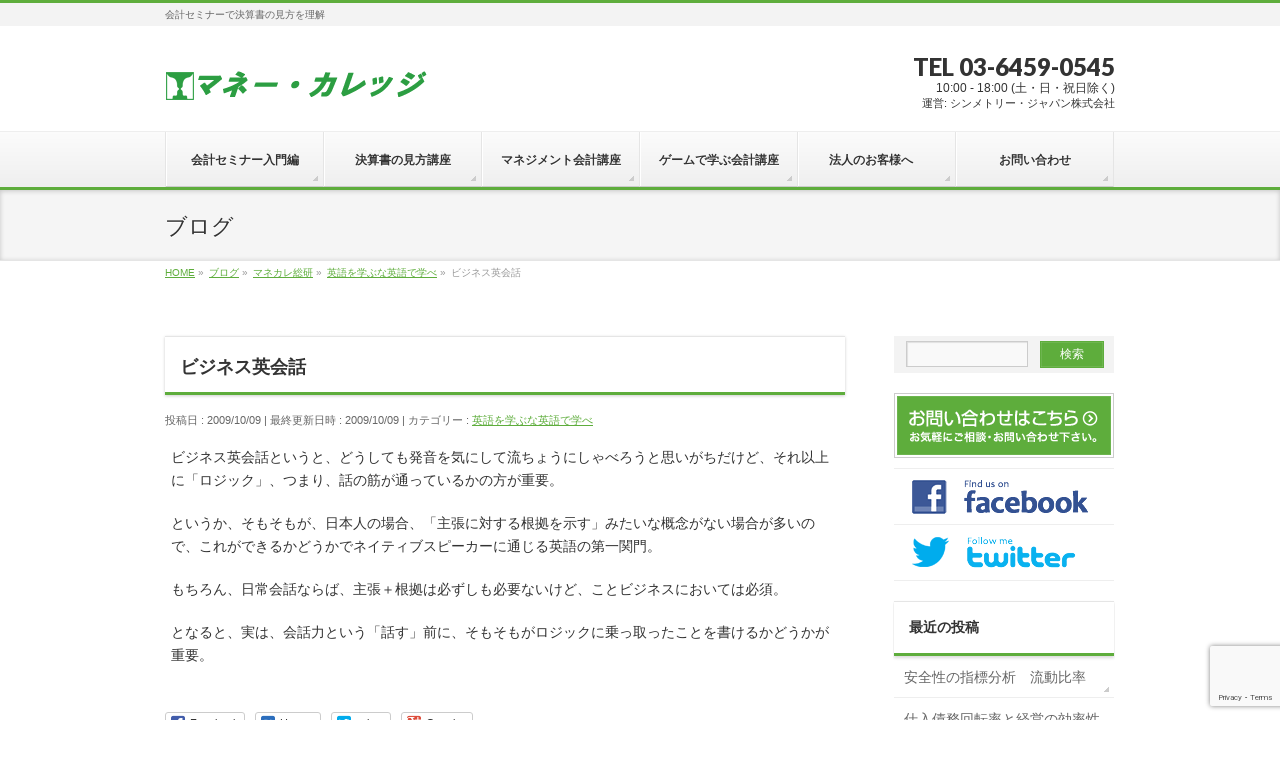

--- FILE ---
content_type: text/html; charset=UTF-8
request_url: https://www.money-college.org/%E3%83%9E%E3%83%8D%E3%82%AB%E3%83%AC%E7%B7%8F%E7%A0%94/%E8%8B%B1%E8%AA%9E%E3%82%92%E5%AD%A6%E3%81%B6%E3%81%AA%E8%8B%B1%E8%AA%9E%E3%81%A7%E5%AD%A6%E3%81%B9/%E3%83%93%E3%82%B8%E3%83%8D%E3%82%B9%E8%8B%B1%E4%BC%9A%E8%A9%B1/
body_size: 40344
content:
<!DOCTYPE html>
<!--[if IE]>
<meta http-equiv="X-UA-Compatible" content="IE=Edge">
<![endif]-->
<html xmlns:fb="http://ogp.me/ns/fb#" lang="ja">
<head>
<meta charset="UTF-8" />
<title>ビジネス英会話 | マネー・カレッジ</title>
<link rel="start" href="https://www.money-college.org" title="HOME" />
<link rel="alternate" href="https://www.money-college.org" hreflang="ja" />
<!-- BizVektor v1.8.13 -->

<!--[if lte IE 8]>
<link rel="stylesheet" type="text/css" media="all" href="https://www.money-college.org/wp-content/themes/biz-vektor-child-money/style_oldie.css" />
<![endif]-->
<meta id="viewport" name="viewport" content="width=device-width, initial-scale=1">
<meta name='robots' content='max-image-preview:large' />
<link rel='dns-prefetch' href='//html5shiv.googlecode.com' />
<link rel='dns-prefetch' href='//www.google.com' />
<link rel='dns-prefetch' href='//maxcdn.bootstrapcdn.com' />
<link rel='dns-prefetch' href='//fonts.googleapis.com' />
<link rel='dns-prefetch' href='//s.w.org' />
<link rel="alternate" type="application/rss+xml" title="マネー・カレッジ &raquo; フィード" href="https://www.money-college.org/feed/" />
<meta name="description" content="ビジネス英会話というと、どうしても発音を気にして流ちょうにしゃべろうと思いがちだけど、それ以上に「ロジック」、つまり、話の筋が通っているかの方が重要。というか、そもそもが、日本人の場合、「主張に対する根拠を示す」みたいな概念がない場合が多いので、これができるかどうかでネイティブスピーカーに通じる英語の第一関門。もちろん、日常会話ならば、主張＋根拠は必ずしも必要ないけど、ことビジネスにおいては必須。となると、実は、会話力という「話す」前に、そもそもがロジ" />
		<script type="text/javascript">
			window._wpemojiSettings = {"baseUrl":"https:\/\/s.w.org\/images\/core\/emoji\/13.0.1\/72x72\/","ext":".png","svgUrl":"https:\/\/s.w.org\/images\/core\/emoji\/13.0.1\/svg\/","svgExt":".svg","source":{"concatemoji":"https:\/\/www.money-college.org\/wp-includes\/js\/wp-emoji-release.min.js?ver=5.7.14"}};
			!function(e,a,t){var n,r,o,i=a.createElement("canvas"),p=i.getContext&&i.getContext("2d");function s(e,t){var a=String.fromCharCode;p.clearRect(0,0,i.width,i.height),p.fillText(a.apply(this,e),0,0);e=i.toDataURL();return p.clearRect(0,0,i.width,i.height),p.fillText(a.apply(this,t),0,0),e===i.toDataURL()}function c(e){var t=a.createElement("script");t.src=e,t.defer=t.type="text/javascript",a.getElementsByTagName("head")[0].appendChild(t)}for(o=Array("flag","emoji"),t.supports={everything:!0,everythingExceptFlag:!0},r=0;r<o.length;r++)t.supports[o[r]]=function(e){if(!p||!p.fillText)return!1;switch(p.textBaseline="top",p.font="600 32px Arial",e){case"flag":return s([127987,65039,8205,9895,65039],[127987,65039,8203,9895,65039])?!1:!s([55356,56826,55356,56819],[55356,56826,8203,55356,56819])&&!s([55356,57332,56128,56423,56128,56418,56128,56421,56128,56430,56128,56423,56128,56447],[55356,57332,8203,56128,56423,8203,56128,56418,8203,56128,56421,8203,56128,56430,8203,56128,56423,8203,56128,56447]);case"emoji":return!s([55357,56424,8205,55356,57212],[55357,56424,8203,55356,57212])}return!1}(o[r]),t.supports.everything=t.supports.everything&&t.supports[o[r]],"flag"!==o[r]&&(t.supports.everythingExceptFlag=t.supports.everythingExceptFlag&&t.supports[o[r]]);t.supports.everythingExceptFlag=t.supports.everythingExceptFlag&&!t.supports.flag,t.DOMReady=!1,t.readyCallback=function(){t.DOMReady=!0},t.supports.everything||(n=function(){t.readyCallback()},a.addEventListener?(a.addEventListener("DOMContentLoaded",n,!1),e.addEventListener("load",n,!1)):(e.attachEvent("onload",n),a.attachEvent("onreadystatechange",function(){"complete"===a.readyState&&t.readyCallback()})),(n=t.source||{}).concatemoji?c(n.concatemoji):n.wpemoji&&n.twemoji&&(c(n.twemoji),c(n.wpemoji)))}(window,document,window._wpemojiSettings);
		</script>
		<style type="text/css">
img.wp-smiley,
img.emoji {
	display: inline !important;
	border: none !important;
	box-shadow: none !important;
	height: 1em !important;
	width: 1em !important;
	margin: 0 .07em !important;
	vertical-align: -0.1em !important;
	background: none !important;
	padding: 0 !important;
}
</style>
	<link rel='stylesheet' id='simple_tooltips_style-css'  href='https://www.money-college.org/wp-content/plugins/simple-tooltips/zebra_tooltips.css?ver=5.7.14' type='text/css' media='all' />
<link rel='stylesheet' id='wp-block-library-css'  href='https://www.money-college.org/wp-includes/css/dist/block-library/style.min.css?ver=5.7.14' type='text/css' media='all' />
<link rel='stylesheet' id='contact-form-7-css'  href='https://www.money-college.org/wp-content/plugins/contact-form-7/includes/css/styles.css?ver=5.5.6.1' type='text/css' media='all' />
<link rel='stylesheet' id='toc-screen-css'  href='https://www.money-college.org/wp-content/plugins/table-of-contents-plus/screen.min.css?ver=2411.1' type='text/css' media='all' />
<link rel='stylesheet' id='wpcf7-redirect-script-frontend-css'  href='https://www.money-college.org/wp-content/plugins/wpcf7-redirect/build/css/wpcf7-redirect-frontend.min.css?ver=5.7.14' type='text/css' media='all' />
<link rel='stylesheet' id='Biz_Vektor_common_style-css'  href='https://www.money-college.org/wp-content/themes/biz-vektor/css/bizvektor_common_min.css?ver=20141106' type='text/css' media='all' />
<link rel='stylesheet' id='Biz_Vektor_Design_style-css'  href='https://www.money-college.org/wp-content/themes/biz-vektor/design_skins/002/002.css?ver=5.7.14' type='text/css' media='all' />
<link rel='stylesheet' id='Biz_Vektor_plugin_sns_style-css'  href='https://www.money-college.org/wp-content/themes/biz-vektor/plugins/sns/style_bizvektor_sns.css?ver=5.7.14' type='text/css' media='all' />
<link rel='stylesheet' id='Biz_Vektor_add_font_awesome-css'  href='//maxcdn.bootstrapcdn.com/font-awesome/4.3.0/css/font-awesome.min.css?ver=5.7.14' type='text/css' media='all' />
<link rel='stylesheet' id='Biz_Vektor_add_web_fonts-css'  href='//fonts.googleapis.com/css?family=Droid+Sans%3A700%7CLato%3A900%7CAnton&#038;ver=5.7.14' type='text/css' media='all' />
<link rel='stylesheet' id='lightboxStyle-css'  href='https://www.money-college.org/wp-content/plugins/lightbox-plus/css/simple-dark/colorbox.min.css?ver=2.7.2' type='text/css' media='screen' />
<script type='text/javascript' src='https://www.money-college.org/wp-includes/js/jquery/jquery.min.js?ver=3.5.1' id='jquery-core-js'></script>
<script type='text/javascript' src='https://www.money-college.org/wp-includes/js/jquery/jquery-migrate.min.js?ver=3.3.2' id='jquery-migrate-js'></script>
<script type='text/javascript' src='//html5shiv.googlecode.com/svn/trunk/html5.js' id='html5shiv-js'></script>
<link rel="https://api.w.org/" href="https://www.money-college.org/wp-json/" /><link rel="alternate" type="application/json" href="https://www.money-college.org/wp-json/wp/v2/posts/1059" /><link rel="EditURI" type="application/rsd+xml" title="RSD" href="https://www.money-college.org/xmlrpc.php?rsd" />
<link rel="wlwmanifest" type="application/wlwmanifest+xml" href="https://www.money-college.org/wp-includes/wlwmanifest.xml" /> 
<link rel="canonical" href="https://www.money-college.org/%e3%83%9e%e3%83%8d%e3%82%ab%e3%83%ac%e7%b7%8f%e7%a0%94/%e8%8b%b1%e8%aa%9e%e3%82%92%e5%ad%a6%e3%81%b6%e3%81%aa%e8%8b%b1%e8%aa%9e%e3%81%a7%e5%ad%a6%e3%81%b9/%e3%83%93%e3%82%b8%e3%83%8d%e3%82%b9%e8%8b%b1%e4%bc%9a%e8%a9%b1/" />
<link rel='shortlink' href='https://www.money-college.org/?p=1059' />
<link rel="alternate" type="application/json+oembed" href="https://www.money-college.org/wp-json/oembed/1.0/embed?url=https%3A%2F%2Fwww.money-college.org%2F%25e3%2583%259e%25e3%2583%258d%25e3%2582%25ab%25e3%2583%25ac%25e7%25b7%258f%25e7%25a0%2594%2F%25e8%258b%25b1%25e8%25aa%259e%25e3%2582%2592%25e5%25ad%25a6%25e3%2581%25b6%25e3%2581%25aa%25e8%258b%25b1%25e8%25aa%259e%25e3%2581%25a7%25e5%25ad%25a6%25e3%2581%25b9%2F%25e3%2583%2593%25e3%2582%25b8%25e3%2583%258d%25e3%2582%25b9%25e8%258b%25b1%25e4%25bc%259a%25e8%25a9%25b1%2F" />
<link rel="alternate" type="text/xml+oembed" href="https://www.money-college.org/wp-json/oembed/1.0/embed?url=https%3A%2F%2Fwww.money-college.org%2F%25e3%2583%259e%25e3%2583%258d%25e3%2582%25ab%25e3%2583%25ac%25e7%25b7%258f%25e7%25a0%2594%2F%25e8%258b%25b1%25e8%25aa%259e%25e3%2582%2592%25e5%25ad%25a6%25e3%2581%25b6%25e3%2581%25aa%25e8%258b%25b1%25e8%25aa%259e%25e3%2581%25a7%25e5%25ad%25a6%25e3%2581%25b9%2F%25e3%2583%2593%25e3%2582%25b8%25e3%2583%258d%25e3%2582%25b9%25e8%258b%25b1%25e4%25bc%259a%25e8%25a9%25b1%2F&#038;format=xml" />
<!-- [ BizVektor OGP ] -->
<meta property="og:site_name" content="マネー・カレッジ" />
<meta property="og:url" content="https://www.money-college.org/%e3%83%9e%e3%83%8d%e3%82%ab%e3%83%ac%e7%b7%8f%e7%a0%94/%e8%8b%b1%e8%aa%9e%e3%82%92%e5%ad%a6%e3%81%b6%e3%81%aa%e8%8b%b1%e8%aa%9e%e3%81%a7%e5%ad%a6%e3%81%b9/%e3%83%93%e3%82%b8%e3%83%8d%e3%82%b9%e8%8b%b1%e4%bc%9a%e8%a9%b1/" />
<meta property="fb:app_id" content="810910079000685" />
<meta property="og:type" content="article" />
<meta property="og:image" content="https://www.money-college.org/wp-content/uploads/02beb6ceec0da725c3f99de1dc62e500.png" />
<meta property="og:title" content="ビジネス英会話 | マネー・カレッジ" />
<meta property="og:description" content="ビジネス英会話というと、どうしても発音を気にして流ちょうにしゃべろうと思いがちだけど、それ以上に「ロジック」、つまり、話の筋が通っているかの方が重要。  というか、そもそもが、日本人の場合、「主張に対する根拠を示す」みたいな概念がない場合が多いので、これができるかどうかでネイティブスピーカーに通じる英語の第一関門。  もちろん、日常会話ならば、主張＋根拠は必ずしも必要ないけど、ことビジネスにおいては必須。  となると、実は、会話力という「話す」前に、そもそもがロジ" />
<!-- [ /BizVektor OGP ] -->
<!-- twitter card -->
<meta name="twitter:card" content="summary_large_image">
<meta name="twitter:description" content="">
<meta name="twitter:title" content="ビジネス英会話 | マネー・カレッジ">
<meta name="twitter:url" content="https://www.money-college.org/%e3%83%9e%e3%83%8d%e3%82%ab%e3%83%ac%e7%b7%8f%e7%a0%94/%e8%8b%b1%e8%aa%9e%e3%82%92%e5%ad%a6%e3%81%b6%e3%81%aa%e8%8b%b1%e8%aa%9e%e3%81%a7%e5%ad%a6%e3%81%b9/%e3%83%93%e3%82%b8%e3%83%8d%e3%82%b9%e8%8b%b1%e4%bc%9a%e8%a9%b1/">
<meta name="twitter:image" content="https://www.money-college.org/wp-content/uploads/02beb6ceec0da725c3f99de1dc62e500.png">
<meta name="twitter:domain" content="www.money-college.org">
<meta name="twitter:site" content="@kidatomohiro">
<!-- /twitter card -->
<!--[if lte IE 8]>
<link rel="stylesheet" type="text/css" media="all" href="https://www.money-college.org/wp-content/themes/biz-vektor/design_skins/002/002_oldie.css" />
<![endif]-->
<link rel="SHORTCUT ICON" HREF="//corporate.ofsji.org/img/corporate/logo_green.ico" /><link rel="pingback" href="https://www.money-college.org/xmlrpc.php" />
<style type="text/css" id="custom-background-css">
body.custom-background { background-color: #ffffff; }
</style>
			<style type="text/css">
/* FontNormal */
a,
a:hover,
a:active,
#header #headContact #headContactTel,
#gMenu .menu li a span,
#content h4,
#content h5,
#content dt,
#content .child_page_block h4 a:hover,
#content .child_page_block p a:hover,
.paging span,
.paging a,
#content .infoList ul li .infoTxt a:hover,
#content .infoList .infoListBox div.entryTxtBox h4.entryTitle a,
#footerSiteMap .menu a:hover,
#topPr h3 a:hover,
#topPr .topPrDescription a:hover,
#content ul.linkList li a:hover,
#content .childPageBox ul li.current_page_item a,
#content .childPageBox ul li.current_page_item ul li a:hover,
#content .childPageBox ul li a:hover,
#content .childPageBox ul li.current_page_item a	{ color:;}

/* bg */
::selection			{ background-color:;}
::-moz-selection	{ background-color:;}
/* bg */
#gMenu .assistive-text,
#content .mainFootContact .mainFootBt a,
.paging span.current,
.paging a:hover,
#content .infoList .infoCate a:hover,
.sideTower li.sideBnr#sideContact a,
form#searchform input#searchsubmit,
#pagetop a:hover,
a.btn,
.linkBtn a,
input[type=button],
input[type=submit]	{ background-color:;}

/* border */
#searchform input[type=submit],
p.form-submit input[type=submit],
form#searchform input#searchsubmit,
#content form input.wpcf7-submit,
#confirm-button input,
a.btn,
.linkBtn a,
input[type=button],
input[type=submit],
.moreLink a,
#headerTop,
#content h3,
#content .child_page_block h4 a,
.paging span,
.paging a,
form#searchform input#searchsubmit	{ border-color:;}

#gMenu	{ border-top-color:;}
#content h2,
#content h1.contentTitle,
#content h1.entryPostTitle,
.sideTower .localHead,
#topPr h3 a	{ border-bottom-color:; }

@media (min-width: 770px) {
#gMenu { border-top-color:#eeeeee;}
#gMenu	{ border-bottom-color:; }
#footMenu .menu li a:hover	{ color:; }
}
		</style>
<!--[if lte IE 8]>
<style type="text/css">
#gMenu	{ border-bottom-color:; }
#footMenu .menu li a:hover	{ color:; }
</style>
<![endif]-->
<style type="text/css">
/*-------------------------------------------*/
/*	menu divide
/*-------------------------------------------*/
@media (min-width: 970px) {
#gMenu .menu > li { width:158px; text-align:center; }
#gMenu .menu > li.current_menu_item,
#gMenu .menu > li.current-menu-item,
#gMenu .menu > li.current-menu-ancestor,
#gMenu .menu > li.current_page_item,
#gMenu .menu > li.current_page_ancestor,
#gMenu .menu > li.current-page-ancestor { width:159px; }
}
</style>
<!--[if lte IE 8]>
<style type="text/css">
#gMenu .menu li { width:158px; text-align:center; }
#gMenu .menu li.current_page_item,
#gMenu .menu li.current_page_ancestor { width:159px; }
</style>
<![endif]-->
<style type="text/css">
/*-------------------------------------------*/
/*	font
/*-------------------------------------------*/
h1,h2,h3,h4,h4,h5,h6,#header #site-title,#pageTitBnr #pageTitInner #pageTit,#content .leadTxt,#sideTower .localHead {font-family: "ヒラギノ角ゴ Pro W3","Hiragino Kaku Gothic Pro","メイリオ",Meiryo,Osaka,"ＭＳ Ｐゴシック","MS PGothic",sans-serif; }
#pageTitBnr #pageTitInner #pageTit { font-weight:lighter; }
#gMenu .menu li a strong {font-family: "ヒラギノ角ゴ Pro W3","Hiragino Kaku Gothic Pro","メイリオ",Meiryo,Osaka,"ＭＳ Ｐゴシック","MS PGothic",sans-serif; }
</style>
<link rel="stylesheet" href="https://www.money-college.org/wp-content/themes/biz-vektor-child-money/style.css" type="text/css" media="all" />
<style type="text/css">
#footerFloatingMenu {
    display: block;
    width: 100%;
    position: fixed;
    left: 0px;
    bottom: 2px;
    z-index: 9999;
    text-align: center;
    padding: 0 auto;
}
 
#footerFloatingMenu img {
    max-width: 99%;
}

@media (min-width: 481px) {
    #footerFloatingMenu {
        display: none;
    }
}</style>
	</head>

<body class="post-template-default single single-post postid-1059 single-format-standard custom-background two-column right-sidebar">
<!-- Google Tag Manager -->
<noscript><iframe src="//www.googletagmanager.com/ns.html?id=GTM-M52KCW"
height="0" width="0" style="display:none;visibility:hidden"></iframe></noscript>
<script>(function(w,d,s,l,i){w[l]=w[l]||[];w[l].push({'gtm.start':
new Date().getTime(),event:'gtm.js'});var f=d.getElementsByTagName(s)[0],
j=d.createElement(s),dl=l!='dataLayer'?'&l='+l:'';j.async=true;j.src=
'//www.googletagmanager.com/gtm.js?id='+i+dl;f.parentNode.insertBefore(j,f);
})(window,document,'script','dataLayer','GTM-M52KCW');</script>
<!-- End Google Tag Manager -->

<!-- Google Tag Manager for Clutch -->
<script>(function(w,d,s,l,i){w[l]=w[l]||[];w[l].push({'gtm.start':
new Date().getTime(),event:'gtm.js'});var f=d.getElementsByTagName(s)[0],
j=d.createElement(s),dl=l!='dataLayer'?'&l='+l:'';j.async=true;j.src=
'https://www.googletagmanager.com/gtm.js?id='+i+dl;f.parentNode.insertBefore(j,f);
})(window,document,'script','dataLayer','GTM-KWWQKZL');</script>
<!-- End Google Tag Manager for Clutch -->

<!-- Google Tag Manager (noscript) for Clutch -->
<noscript><iframe src="https://www.googletagmanager.com/ns.html?id=GTM-KWWQKZL"
height="0" width="0" style="display:none;visibility:hidden"></iframe></noscript>
<!-- End Google Tag Manager (noscript) for Clutch -->

<div id="fb-root"></div>
<script>(function(d, s, id) {
	var js, fjs = d.getElementsByTagName(s)[0];
	if (d.getElementById(id)) return;
	js = d.createElement(s); js.id = id;
	js.src = "//connect.facebook.net/ja_JP/sdk.js#xfbml=1&version=v2.3&appId=810910079000685";
	fjs.parentNode.insertBefore(js, fjs);
}(document, 'script', 'facebook-jssdk'));</script>
	
<div id="wrap">

<!--[if lte IE 8]>
<div id="eradi_ie_box">
<div class="alert_title">ご利用の Internet Exproler は古すぎます。</div>
<p>このウェブサイトはあなたがご利用の Internet Explorer をサポートしていないため、正しく表示・動作しません。<br />
古い Internet Exproler はセキュリティーの問題があるため、新しいブラウザに移行する事が強く推奨されています。<br />
最新の Internet Exproler を利用するか、<a href="https://www.google.co.jp/chrome/browser/index.html" target="_blank">Chrome</a> や <a href="https://www.mozilla.org/ja/firefox/new/" target="_blank">Firefox</a> など、より早くて快適なブラウザをご利用ください。</p>
</div>
<![endif]-->

<!-- [ #headerTop ] -->
<div id="headerTop">
<div class="innerBox">
<div id="site-description">会計セミナーで決算書の見方を理解</div>
</div>
</div><!-- [ /#headerTop ] -->

<!-- [ #header ] -->
<div id="header">
<div id="headerInner" class="innerBox">
<!-- [ #headLogo ] -->
<div id="site-title">
<a href="https://www.money-college.org/" title="マネー・カレッジ" rel="home">
<img src="//corporate.ofsji.org/img/money/top/logo-money.png" alt="マネー・カレッジ" /></a>
</div>
<!-- [ /#headLogo ] -->

<!-- [ #headContact ] -->
<div id="headContact" class="itemClose" onclick="showHide('headContact');"><div id="headContactInner">
<div id="headContactTel">TEL 03-6459-0545</div>
<div id="headContactTime">10:00 - 18:00 (土・日・祝日除く)<br />
<span class="f-size90">運営: シンメトリー・ジャパン株式会社</span></div>
</div></div><!-- [ /#headContact ] -->

</div>
<!-- #headerInner -->
</div>
<!-- [ /#header ] -->


<!-- [ #gMenu ] -->
<div id="gMenu" class="itemClose">
<div id="gMenuInner" class="innerBox">
<h3 class="assistive-text" onclick="showHide('gMenu');"><span>MENU</span></h3>
<div class="skip-link screen-reader-text">
	<a href="#content" title="メニューを飛ばす">メニューを飛ばす</a>
</div>
<div class="menu-headernavigation-container"><ul id="menu-headernavigation" class="menu"><li id="menu-item-3866" class="menu-item menu-item-type-post_type menu-item-object-page"><a href="https://www.money-college.org/kaikei-nyumon/"><strong>会計セミナー入門編</strong></a></li>
<li id="menu-item-3893" class="menu-item menu-item-type-post_type menu-item-object-page"><a href="https://www.money-college.org/3hyou/"><strong>決算書の見方講座</strong></a></li>
<li id="menu-item-3867" class="menu-item menu-item-type-post_type menu-item-object-page"><a href="https://www.money-college.org/kaikei-shuchu/"><strong>マネジメント会計講座</strong></a></li>
<li id="menu-item-5414" class="menu-item menu-item-type-post_type menu-item-object-page"><a href="https://www.money-college.org/keiei/"><strong>ゲームで学ぶ会計講座</strong></a></li>
<li id="menu-item-3890" class="menu-item menu-item-type-post_type menu-item-object-page menu-item-has-children"><a href="https://www.money-college.org/houjin/"><strong>法人のお客様へ　</strong></a>
<ul class="sub-menu">
	<li id="menu-item-3938" class="menu-item menu-item-type-post_type menu-item-object-page"><a href="https://www.money-college.org/about/">マネー・カレッジとは</a></li>
	<li id="menu-item-4056" class="menu-item menu-item-type-post_type menu-item-object-page"><a href="https://www.money-college.org/faq/">よくある質問</a></li>
	<li id="menu-item-4262" class="menu-item menu-item-type-post_type menu-item-object-page"><a href="https://www.money-college.org/about/%e6%b1%ba%e7%ae%97%e6%9b%b8%e3%81%ae%e8%a6%8b%e6%96%b9%e3%80%80%e3%83%97%e3%83%a9%e3%82%a4%e3%83%99%e3%83%bc%e3%83%88%e3%83%bb%e3%83%ac%e3%83%83%e3%82%b9%e3%83%b3/">決算書の見方　プライベート・レッスン</a></li>
</ul>
</li>
<li id="menu-item-4054" class="menu-item menu-item-type-post_type menu-item-object-page"><a href="https://www.money-college.org/otoiawase/"><strong>お問い合わせ</strong></a></li>
</ul></div>
</div><!-- [ /#gMenuInner ] -->
</div>
<!-- [ /#gMenu ] -->


<div id="pageTitBnr">
<div class="innerBox">
<div id="pageTitInner">
<div id="pageTit">
ブログ</div>
</div><!-- [ /#pageTitInner ] -->
</div>
</div><!-- [ /#pageTitBnr ] -->
<!-- [ #panList ] -->
<div id="panList">
<div id="panListInner" class="innerBox">
<ul><li id="panHome"><a href="https://www.money-college.org"><span>HOME</span></a> &raquo; </li><li itemscope itemtype="http://data-vocabulary.org/Breadcrumb"><a href="/blog/" itemprop="url"><span itemprop="title">ブログ</span></a> &raquo; </li><li itemscope itemtype="http://data-vocabulary.org/Breadcrumb"><a href="https://www.money-college.org/category/%e3%83%9e%e3%83%8d%e3%82%ab%e3%83%ac%e7%b7%8f%e7%a0%94/" itemprop="url"><span itemprop="title">マネカレ総研</span></a> &raquo; </li><li itemscope itemtype="http://data-vocabulary.org/Breadcrumb"><a href="https://www.money-college.org/category/%e3%83%9e%e3%83%8d%e3%82%ab%e3%83%ac%e7%b7%8f%e7%a0%94/%e8%8b%b1%e8%aa%9e%e3%82%92%e5%ad%a6%e3%81%b6%e3%81%aa%e8%8b%b1%e8%aa%9e%e3%81%a7%e5%ad%a6%e3%81%b9/" itemprop="url"><span itemprop="title">英語を学ぶな英語で学べ</span></a> &raquo; </li><li><span>ビジネス英会話</span></li></ul></div>
</div>
<!-- [ /#panList ] -->

<div id="main">
<!-- [ #container ] -->
<div id="container" class="innerBox">
	<!-- [ #content ] -->
	<div id="content" class="content">

<!-- [ #post- ] -->
<div id="post-1059" class="post-1059 post type-post status-publish format-standard hentry category-26">
		<h1 class="entryPostTitle entry-title">ビジネス英会話</h1>
	<div class="entry-meta">
<span class="published">投稿日 : 2009/10/09</span>
<span class="updated entry-meta-items">最終更新日時 : 2009/10/09</span>
<span class="vcard author entry-meta-items">投稿者 : <span class="fn">sji_jimukyoku</span></span>
<span class="tags entry-meta-items">カテゴリー :  <a href="https://www.money-college.org/category/%e3%83%9e%e3%83%8d%e3%82%ab%e3%83%ac%e7%b7%8f%e7%a0%94/%e8%8b%b1%e8%aa%9e%e3%82%92%e5%ad%a6%e3%81%b6%e3%81%aa%e8%8b%b1%e8%aa%9e%e3%81%a7%e5%ad%a6%e3%81%b9/" rel="tag">英語を学ぶな英語で学べ</a></span>
</div>
<!-- .entry-meta -->	<div class="entry-content post-content">
		<p>ビジネス英会話というと、どうしても発音を気にして流ちょうにしゃべろうと思いがちだけど、それ以上に「ロジック」、つまり、話の筋が通っているかの方が重要。</p>
<p>というか、そもそもが、日本人の場合、「主張に対する根拠を示す」みたいな概念がない場合が多いので、これができるかどうかでネイティブスピーカーに通じる英語の第一関門。</p>
<p>もちろん、日常会話ならば、主張＋根拠は必ずしも必要ないけど、ことビジネスにおいては必須。</p>
<p>となると、実は、会話力という「話す」前に、そもそもがロジックに乗っ取ったことを書けるかどうかが重要。</p>
		
		<div class="entry-utility">
					</div>
		<!-- .entry-utility -->
	</div><!-- .entry-content -->


<!-- [ .socialSet ] -->

<div class="socialSet">

<script>window.twttr=(function(d,s,id){var js,fjs=d.getElementsByTagName(s)[0],t=window.twttr||{};if(d.getElementById(id))return t;js=d.createElement(s);js.id=id;js.src="https://platform.twitter.com/widgets.js";fjs.parentNode.insertBefore(js,fjs);t._e=[];t.ready=function(f){t._e.push(f);};return t;}(document,"script","twitter-wjs"));</script>

<ul style="margin-left:0px;">

<li class="sb_facebook sb_icon">
<a href="http://www.facebook.com/sharer.php?src=bm&u=https://www.money-college.org/%e3%83%9e%e3%83%8d%e3%82%ab%e3%83%ac%e7%b7%8f%e7%a0%94/%e8%8b%b1%e8%aa%9e%e3%82%92%e5%ad%a6%e3%81%b6%e3%81%aa%e8%8b%b1%e8%aa%9e%e3%81%a7%e5%ad%a6%e3%81%b9/%e3%83%93%e3%82%b8%e3%83%8d%e3%82%b9%e8%8b%b1%e4%bc%9a%e8%a9%b1/&amp;t=%E3%83%93%E3%82%B8%E3%83%8D%E3%82%B9%E8%8B%B1%E4%BC%9A%E8%A9%B1+%7C+%E3%83%9E%E3%83%8D%E3%83%BC%E3%83%BB%E3%82%AB%E3%83%AC%E3%83%83%E3%82%B8" target="_blank" onclick="javascript:window.open(this.href, '', 'menubar=no,toolbar=no,resizable=yes,scrollbars=yes,height=400,width=600');return false;" ><span class="vk_icon_w_r_sns_fb icon_sns"></span><span class="sns_txt">Facebook</span>
</a>
</li>

<li class="sb_hatena sb_icon">
<a href="http://b.hatena.ne.jp/add?mode=confirm&url=https://www.money-college.org/%e3%83%9e%e3%83%8d%e3%82%ab%e3%83%ac%e7%b7%8f%e7%a0%94/%e8%8b%b1%e8%aa%9e%e3%82%92%e5%ad%a6%e3%81%b6%e3%81%aa%e8%8b%b1%e8%aa%9e%e3%81%a7%e5%ad%a6%e3%81%b9/%e3%83%93%e3%82%b8%e3%83%8d%e3%82%b9%e8%8b%b1%e4%bc%9a%e8%a9%b1/&amp;title=%E3%83%93%E3%82%B8%E3%83%8D%E3%82%B9%E8%8B%B1%E4%BC%9A%E8%A9%B1+%7C+%E3%83%9E%E3%83%8D%E3%83%BC%E3%83%BB%E3%82%AB%E3%83%AC%E3%83%83%E3%82%B8" target="_blank" onclick="javascript:window.open(this.href, '', 'menubar=no,toolbar=no,resizable=yes,scrollbars=yes,height=400,width=520');return false;"><span class="vk_icon_w_r_sns_hatena icon_sns"></span><span class="sns_txt">Hatena</span></a>
</li>

<li class="sb_twitter sb_icon">
<a href="http://twitter.com/intent/tweet?url=https://www.money-college.org/%e3%83%9e%e3%83%8d%e3%82%ab%e3%83%ac%e7%b7%8f%e7%a0%94/%e8%8b%b1%e8%aa%9e%e3%82%92%e5%ad%a6%e3%81%b6%e3%81%aa%e8%8b%b1%e8%aa%9e%e3%81%a7%e5%ad%a6%e3%81%b9/%e3%83%93%e3%82%b8%e3%83%8d%e3%82%b9%e8%8b%b1%e4%bc%9a%e8%a9%b1/&amp;text=%E3%83%93%E3%82%B8%E3%83%8D%E3%82%B9%E8%8B%B1%E4%BC%9A%E8%A9%B1+%7C+%E3%83%9E%E3%83%8D%E3%83%BC%E3%83%BB%E3%82%AB%E3%83%AC%E3%83%83%E3%82%B8" target="_blank" onclick="javascript:window.open(this.href, '', 'menubar=no,toolbar=no,resizable=yes,scrollbars=yes,height=300,width=600');return false;" ><span class="vk_icon_w_r_sns_twitter icon_sns"></span><span class="sns_txt">twitter</span></a>
</li>

<li class="sb_google sb_icon">
<a href="https://plus.google.com/share?url=https://www.money-college.org/%e3%83%9e%e3%83%8d%e3%82%ab%e3%83%ac%e7%b7%8f%e7%a0%94/%e8%8b%b1%e8%aa%9e%e3%82%92%e5%ad%a6%e3%81%b6%e3%81%aa%e8%8b%b1%e8%aa%9e%e3%81%a7%e5%ad%a6%e3%81%b9/%e3%83%93%e3%82%b8%e3%83%8d%e3%82%b9%e8%8b%b1%e4%bc%9a%e8%a9%b1/&amp;t=%E3%83%93%E3%82%B8%E3%83%8D%E3%82%B9%E8%8B%B1%E4%BC%9A%E8%A9%B1+%7C+%E3%83%9E%E3%83%8D%E3%83%BC%E3%83%BB%E3%82%AB%E3%83%AC%E3%83%83%E3%82%B8" target="_blank" onclick="javascript:window.open(this.href, '', 'menubar=no,toolbar=no,resizable=yes,scrollbars=yes,height=600,width=600');return false;"><span class="vk_icon_w_r_sns_google icon_sns"></span><span class="sns_txt">Google+</span></a>
</li>


<li class="sb_pocket"><span></span>
<a data-pocket-label="pocket" data-pocket-count="horizontal" class="pocket-btn" data-save-url="https://www.money-college.org/%e3%83%9e%e3%83%8d%e3%82%ab%e3%83%ac%e7%b7%8f%e7%a0%94/%e8%8b%b1%e8%aa%9e%e3%82%92%e5%ad%a6%e3%81%b6%e3%81%aa%e8%8b%b1%e8%aa%9e%e3%81%a7%e5%ad%a6%e3%81%b9/%e3%83%93%e3%82%b8%e3%83%8d%e3%82%b9%e8%8b%b1%e4%bc%9a%e8%a9%b1/" data-lang="en"></a>
<script type="text/javascript">!function(d,i){if(!d.getElementById(i)){var j=d.createElement("script");j.id=i;j.src="https://widgets.getpocket.com/v1/j/btn.js?v=1";var w=d.getElementById(i);d.body.appendChild(j);}}(document,"pocket-btn-js");</script>
</li>

</ul>

</div>
<!-- [ /.socialSet ] -->
<div id="nav-below" class="navigation">
	<div class="nav-previous"><a href="https://www.money-college.org/%e6%96%b0%e7%9d%80%e6%83%85%e5%a0%b1/%e9%95%b7%e6%9c%9f%e5%88%86%e6%95%a3%e6%8a%95%e8%b3%87%e3%83%96%e3%83%ad%e3%82%ac%e3%83%bc%e3%80%81renny%e3%81%95%e3%82%93%e3%81%ae%e3%83%9e%e3%83%8d%e3%83%bc%e5%8b%95%e7%89%a9%e3%81%af%e2%80%a6/" rel="prev"><span class="meta-nav">&larr;</span> 長期分散投資ブロガー、rennyさんのマネー動物は…</a></div>
	<div class="nav-next"><a href="https://www.money-college.org/%e3%83%9e%e3%83%8d%e3%82%ab%e3%83%ac%e7%b7%8f%e7%a0%94/%e8%8b%b1%e8%aa%9e%e3%82%92%e5%ad%a6%e3%81%b6%e3%81%aa%e8%8b%b1%e8%aa%9e%e3%81%a7%e5%ad%a6%e3%81%b9/%e3%83%9e%e3%83%8d%e3%83%bc%e3%81%a7%e8%8b%b1%e8%aa%9e%e3%82%bb%e3%83%9f%e3%83%8a%e3%83%bc%e3%83%95%e3%82%a9%e3%83%ad%e3%83%bc%e3%82%a2%e3%83%83%e3%83%97%ef%bc%9a%e3%82%a2%e3%83%ab%e3%82%b3%e3%82%a2/" rel="next">マネーで英語セミナーフォローアップ：アルコアが業績発表 <span class="meta-nav">&rarr;</span></a></div>
</div><!-- #nav-below -->
</div>
<!-- [ /#post- ] -->





</div>
<!-- [ /#content ] -->

<!-- [ #sideTower ] -->
<div id="sideTower" class="sideTower">
<div class="sideWidget widget widget_search" id="search-3"><form role="search" method="get" id="searchform" class="searchform" action="https://www.money-college.org/">
				<div>
					<label class="screen-reader-text" for="s">検索:</label>
					<input type="text" value="" name="s" id="s" />
					<input type="submit" id="searchsubmit" value="検索" />
				</div>
			</form></div><ul><li class="sideBnr" id="sideContact"><a href="/otoiawase">
<img src="https://www.money-college.org/wp-content/themes/biz-vektor/images/bnr_contact_ja.png" alt="メールでお問い合わせはこちら">
</a></li>
</ul>
<ul id="snsBnr"><li><a href="https://www.facebook.com/symmetryjapan/" target="_blank"><img src="https://www.money-college.org/wp-content/themes/biz-vektor/images/bnr_facebook.png" alt="facebook" /></a></li>
<li><a href="https://twitter.com/#!/kidatomohiro" target="_blank"><img src="https://www.money-college.org/wp-content/themes/biz-vektor/images/bnr_twitter.png" alt="twitter" /></a></li>
</ul>
		<div class="sideWidget widget widget_recent_entries" id="recent-posts-3">
		<h3 class="localHead">最近の投稿</h3>
		<ul>
											<li>
					<a href="https://www.money-college.org/%e5%88%9d%e5%bf%83%e8%80%85%e5%bf%85%e8%a6%8b%e3%83%aa%e3%83%b3%e3%82%af%e9%9b%86/%e5%88%9d%e5%bf%83%e8%80%85%e5%90%91%e3%81%91%e6%8a%95%e8%b3%87%e6%83%85%e5%a0%b1%e3%82%b5%e3%82%a4%e3%83%88/kaikei/%e5%ae%89%e5%85%a8%e6%80%a7%e3%81%ae%e6%8c%87%e6%a8%99%e5%88%86%e6%9e%90%e3%80%80%e6%b5%81%e5%8b%95%e6%af%94%e7%8e%87/">安全性の指標分析　流動比率</a>
									</li>
											<li>
					<a href="https://www.money-college.org/%e5%88%9d%e5%bf%83%e8%80%85%e5%bf%85%e8%a6%8b%e3%83%aa%e3%83%b3%e3%82%af%e9%9b%86/%e5%88%9d%e5%bf%83%e8%80%85%e5%90%91%e3%81%91%e6%8a%95%e8%b3%87%e6%83%85%e5%a0%b1%e3%82%b5%e3%82%a4%e3%83%88/kaikei/%e4%bb%95%e5%85%a5%e5%82%b5%e5%8b%99%e5%9b%9e%e8%bb%a2%e7%8e%87%e3%81%a8%e7%b5%8c%e5%96%b6%e3%81%ae%e5%8a%b9%e7%8e%87%e6%80%a7/">仕入債務回転率と経営の効率性</a>
									</li>
											<li>
					<a href="https://www.money-college.org/%e5%88%9d%e5%bf%83%e8%80%85%e5%bf%85%e8%a6%8b%e3%83%aa%e3%83%b3%e3%82%af%e9%9b%86/%e5%88%9d%e5%bf%83%e8%80%85%e5%90%91%e3%81%91%e6%8a%95%e8%b3%87%e6%83%85%e5%a0%b1%e3%82%b5%e3%82%a4%e3%83%88/kaikei/%e6%a3%9a%e5%8d%b8%e8%b3%87%e7%94%a3%e5%9b%9e%e8%bb%a2%e7%8e%87%e3%81%a8%e7%b5%8c%e5%96%b6%e3%81%ae%e5%8a%b9%e7%8e%87%e6%80%a7/">棚卸資産回転率と経営の効率性</a>
									</li>
											<li>
					<a href="https://www.money-college.org/%e5%88%9d%e5%bf%83%e8%80%85%e5%bf%85%e8%a6%8b%e3%83%aa%e3%83%b3%e3%82%af%e9%9b%86/%e5%88%9d%e5%bf%83%e8%80%85%e5%90%91%e3%81%91%e6%8a%95%e8%b3%87%e6%83%85%e5%a0%b1%e3%82%b5%e3%82%a4%e3%83%88/kaikei/%e5%a3%b2%e4%b8%8a%e5%82%b5%e6%a8%a9%e5%9b%9e%e8%bb%a2%e7%8e%87%e3%81%a7%e7%b5%8c%e5%96%b6%e3%81%ae%e5%8a%b9%e7%8e%87%e3%82%a2%e3%83%83%e3%83%97/">売上債権回転率で経営の効率アップ</a>
									</li>
											<li>
					<a href="https://www.money-college.org/%e5%88%9d%e5%bf%83%e8%80%85%e5%bf%85%e8%a6%8b%e3%83%aa%e3%83%b3%e3%82%af%e9%9b%86/%e5%88%9d%e5%bf%83%e8%80%85%e5%90%91%e3%81%91%e6%8a%95%e8%b3%87%e6%83%85%e5%a0%b1%e3%82%b5%e3%82%a4%e3%83%88/kaikei/%e6%b1%ba%e7%ae%97%e6%9b%b8%e3%81%ae%e6%8c%87%e6%a8%99%e5%88%86%e6%9e%90/">決算書の指標分析</a>
									</li>
					</ul>

		</div></div>
<!-- [ /#sideTower ] -->
</div>
<!-- [ /#container ] -->

</div><!-- #main -->

<div id="back-top">
<a href="#wrap">
	<img id="pagetop" src="https://www.money-college.org/wp-content/themes/biz-vektor/js/res-vektor/images/footer_pagetop.png" alt="PAGETOP" />
</a>
</div>

<!-- [ #footerSection ] -->
<div id="footerSection">

	<div id="pagetop">
	<div id="pagetopInner" class="innerBox">
	<a href="#wrap">PAGETOP</a>
	</div>
	</div>

	<div id="footMenu">
	<div id="footMenuInner" class="innerBox">
	<div class="menu-footernavigation-container"><ul id="menu-footernavigation" class="menu"><li id="menu-item-3888" class="menu-item menu-item-type-post_type menu-item-object-page menu-item-3888"><a href="https://www.money-college.org/otoiawase/">お問い合わせ</a></li>
<li id="menu-item-3889" class="menu-item menu-item-type-post_type menu-item-object-page menu-item-3889"><a href="https://www.money-college.org/sitemap-page/">サイトマップ</a></li>
</ul></div>	</div>
	</div>

	<!-- [ #footer ] -->
	<div id="footer">
	<!-- [ #footerInner ] -->
	<div id="footerInner" class="innerBox">
		<dl id="footerOutline">
		<dt><a href="/">マネー・カレッジ</a></dt>
		<dd>
		〒105-0004<br />
東京都港区新橋1-18-1 航空会館地下1階		</dd>
		</dl>
		<!-- [ #footerSiteMap ] -->
		<div id="footerSiteMap">
</div>
		<!-- [ /#footerSiteMap ] -->
	</div>
	<!-- [ /#footerInner ] -->
	</div>
	<!-- [ /#footer ] -->

	<!-- [ #siteBottom ] -->
	<div id="siteBottom">
	<div id="siteBottomInner" class="innerBox">
	</div>
	</div>
	<!-- [ /#siteBottom ] -->
</div>
<!-- [ /#footerSection ] -->
</div>
<!-- [ /#wrap ] -->
<!-- Lightbox Plus Colorbox v2.7.2/1.5.9 - 2013.01.24 - Message: 1-->
<script type="text/javascript">
jQuery(document).ready(function($){
  $("a[rel*=lightbox]").colorbox({initialWidth:"30%",initialHeight:"30%",maxWidth:"90%",maxHeight:"90%",opacity:0.7});
  $(".lbp_secondary").colorbox({speed:300,innerWidth:"50%",innerHeight:"50%",initialWidth:"30%",initialHeight:"40%",maxWidth:"90%",maxHeight:"90%",opacity:0.8,iframe:true});
});
</script>
<script type='text/javascript' src='https://www.money-college.org/wp-content/plugins/simple-tooltips/zebra_tooltips.js?ver=5.7.14' id='simple_tooltips_base-js'></script>
<script type='text/javascript' src='https://www.money-college.org/wp-includes/js/dist/vendor/wp-polyfill.min.js?ver=7.4.4' id='wp-polyfill-js'></script>
<script type='text/javascript' id='wp-polyfill-js-after'>
( 'fetch' in window ) || document.write( '<script src="https://www.money-college.org/wp-includes/js/dist/vendor/wp-polyfill-fetch.min.js?ver=3.0.0"></scr' + 'ipt>' );( document.contains ) || document.write( '<script src="https://www.money-college.org/wp-includes/js/dist/vendor/wp-polyfill-node-contains.min.js?ver=3.42.0"></scr' + 'ipt>' );( window.DOMRect ) || document.write( '<script src="https://www.money-college.org/wp-includes/js/dist/vendor/wp-polyfill-dom-rect.min.js?ver=3.42.0"></scr' + 'ipt>' );( window.URL && window.URL.prototype && window.URLSearchParams ) || document.write( '<script src="https://www.money-college.org/wp-includes/js/dist/vendor/wp-polyfill-url.min.js?ver=3.6.4"></scr' + 'ipt>' );( window.FormData && window.FormData.prototype.keys ) || document.write( '<script src="https://www.money-college.org/wp-includes/js/dist/vendor/wp-polyfill-formdata.min.js?ver=3.0.12"></scr' + 'ipt>' );( Element.prototype.matches && Element.prototype.closest ) || document.write( '<script src="https://www.money-college.org/wp-includes/js/dist/vendor/wp-polyfill-element-closest.min.js?ver=2.0.2"></scr' + 'ipt>' );( 'objectFit' in document.documentElement.style ) || document.write( '<script src="https://www.money-college.org/wp-includes/js/dist/vendor/wp-polyfill-object-fit.min.js?ver=2.3.4"></scr' + 'ipt>' );
</script>
<script type='text/javascript' id='contact-form-7-js-extra'>
/* <![CDATA[ */
var wpcf7 = {"api":{"root":"https:\/\/www.money-college.org\/wp-json\/","namespace":"contact-form-7\/v1"}};
/* ]]> */
</script>
<script type='text/javascript' src='https://www.money-college.org/wp-content/plugins/contact-form-7/includes/js/index.js?ver=5.5.6.1' id='contact-form-7-js'></script>
<script type='text/javascript' id='flying-pages-js-before'>
window.FPConfig= {
	delay: 0,
	ignoreKeywords: ["\/wp-admin","\/wp-login.php","\/cart","\/checkout","add-to-cart","logout","#","?",".png",".jpeg",".jpg",".gif",".svg",".webp"],
	maxRPS: 3,
    hoverDelay: 50
};
</script>
<script type='text/javascript' src='https://www.money-college.org/wp-content/plugins/flying-pages/flying-pages.min.js?ver=2.4.7' id='flying-pages-js' defer></script>
<script type='text/javascript' id='toc-front-js-extra'>
/* <![CDATA[ */
var tocplus = {"smooth_scroll":"1","visibility_show":"\u8868\u793a","visibility_hide":"\u96a0\u3059","width":"Auto"};
/* ]]> */
</script>
<script type='text/javascript' src='https://www.money-college.org/wp-content/plugins/table-of-contents-plus/front.min.js?ver=2411.1' id='toc-front-js'></script>
<script type='text/javascript' id='wpcf7-redirect-script-js-extra'>
/* <![CDATA[ */
var wpcf7r = {"ajax_url":"https:\/\/www.money-college.org\/wp-admin\/admin-ajax.php"};
/* ]]> */
</script>
<script type='text/javascript' src='https://www.money-college.org/wp-content/plugins/wpcf7-redirect/build/js/wpcf7r-fe.js?ver=1.1' id='wpcf7-redirect-script-js'></script>
<script type='text/javascript' src='https://www.google.com/recaptcha/api.js?render=6LepIEIbAAAAAJejEfAkK07aigg2pOcTdP46xmCC&#038;ver=3.0' id='google-recaptcha-js'></script>
<script type='text/javascript' id='wpcf7-recaptcha-js-extra'>
/* <![CDATA[ */
var wpcf7_recaptcha = {"sitekey":"6LepIEIbAAAAAJejEfAkK07aigg2pOcTdP46xmCC","actions":{"homepage":"homepage","contactform":"contactform"}};
/* ]]> */
</script>
<script type='text/javascript' src='https://www.money-college.org/wp-content/plugins/contact-form-7/modules/recaptcha/index.js?ver=5.5.6.1' id='wpcf7-recaptcha-js'></script>
<script type='text/javascript' src='https://www.money-college.org/wp-content/plugins/lightbox-plus/js/jquery.colorbox.1.5.9-min.js?ver=1.5.9' id='jquery-colorbox-js'></script>
<script type='text/javascript' src='https://www.money-college.org/wp-includes/js/wp-embed.min.js?ver=5.7.14' id='wp-embed-js'></script>
<script type='text/javascript' id='biz-vektor-min-js-js-extra'>
/* <![CDATA[ */
var bv_sliderParams = {"slideshowSpeed":"5000","animation":"fade"};
/* ]]> */
</script>
<script type='text/javascript' src='https://www.money-college.org/wp-content/themes/biz-vektor/js/biz-vektor-min.js?ver=1.8.1' defer='defer' id='biz-vektor-min-js-js'></script>
                			            
                <script type="text/javascript">
                    jQuery(function() {
                                                
                        jQuery(".tooltips img").closest(".tooltips").css("display", "inline-block");
                    
                        new jQuery.Zebra_Tooltips(jQuery('.tooltips').not('.custom_m_bubble'), {
                            'background_color':     '#000000',
                            'color':				'#ffffff',
                            'max_width':  250,
                            'opacity':    0.95, 
                            'position':    'center'
                        });
                        
                                            
                    });
                </script>        
		<!-- Contact form7 thank you page -->
<script>
document.addEventListener( 'wpcf7mailsent', function( event ) {
location = 'https://www.money-college.org/thankyou-otoiawase/';
}, false );
</script>
<!-- Contact form7 thank you page -->

</body>
</html>

--- FILE ---
content_type: text/html; charset=utf-8
request_url: https://www.google.com/recaptcha/api2/anchor?ar=1&k=6LepIEIbAAAAAJejEfAkK07aigg2pOcTdP46xmCC&co=aHR0cHM6Ly93d3cubW9uZXktY29sbGVnZS5vcmc6NDQz&hl=en&v=PoyoqOPhxBO7pBk68S4YbpHZ&size=invisible&anchor-ms=20000&execute-ms=30000&cb=okt1x6274swm
body_size: 48896
content:
<!DOCTYPE HTML><html dir="ltr" lang="en"><head><meta http-equiv="Content-Type" content="text/html; charset=UTF-8">
<meta http-equiv="X-UA-Compatible" content="IE=edge">
<title>reCAPTCHA</title>
<style type="text/css">
/* cyrillic-ext */
@font-face {
  font-family: 'Roboto';
  font-style: normal;
  font-weight: 400;
  font-stretch: 100%;
  src: url(//fonts.gstatic.com/s/roboto/v48/KFO7CnqEu92Fr1ME7kSn66aGLdTylUAMa3GUBHMdazTgWw.woff2) format('woff2');
  unicode-range: U+0460-052F, U+1C80-1C8A, U+20B4, U+2DE0-2DFF, U+A640-A69F, U+FE2E-FE2F;
}
/* cyrillic */
@font-face {
  font-family: 'Roboto';
  font-style: normal;
  font-weight: 400;
  font-stretch: 100%;
  src: url(//fonts.gstatic.com/s/roboto/v48/KFO7CnqEu92Fr1ME7kSn66aGLdTylUAMa3iUBHMdazTgWw.woff2) format('woff2');
  unicode-range: U+0301, U+0400-045F, U+0490-0491, U+04B0-04B1, U+2116;
}
/* greek-ext */
@font-face {
  font-family: 'Roboto';
  font-style: normal;
  font-weight: 400;
  font-stretch: 100%;
  src: url(//fonts.gstatic.com/s/roboto/v48/KFO7CnqEu92Fr1ME7kSn66aGLdTylUAMa3CUBHMdazTgWw.woff2) format('woff2');
  unicode-range: U+1F00-1FFF;
}
/* greek */
@font-face {
  font-family: 'Roboto';
  font-style: normal;
  font-weight: 400;
  font-stretch: 100%;
  src: url(//fonts.gstatic.com/s/roboto/v48/KFO7CnqEu92Fr1ME7kSn66aGLdTylUAMa3-UBHMdazTgWw.woff2) format('woff2');
  unicode-range: U+0370-0377, U+037A-037F, U+0384-038A, U+038C, U+038E-03A1, U+03A3-03FF;
}
/* math */
@font-face {
  font-family: 'Roboto';
  font-style: normal;
  font-weight: 400;
  font-stretch: 100%;
  src: url(//fonts.gstatic.com/s/roboto/v48/KFO7CnqEu92Fr1ME7kSn66aGLdTylUAMawCUBHMdazTgWw.woff2) format('woff2');
  unicode-range: U+0302-0303, U+0305, U+0307-0308, U+0310, U+0312, U+0315, U+031A, U+0326-0327, U+032C, U+032F-0330, U+0332-0333, U+0338, U+033A, U+0346, U+034D, U+0391-03A1, U+03A3-03A9, U+03B1-03C9, U+03D1, U+03D5-03D6, U+03F0-03F1, U+03F4-03F5, U+2016-2017, U+2034-2038, U+203C, U+2040, U+2043, U+2047, U+2050, U+2057, U+205F, U+2070-2071, U+2074-208E, U+2090-209C, U+20D0-20DC, U+20E1, U+20E5-20EF, U+2100-2112, U+2114-2115, U+2117-2121, U+2123-214F, U+2190, U+2192, U+2194-21AE, U+21B0-21E5, U+21F1-21F2, U+21F4-2211, U+2213-2214, U+2216-22FF, U+2308-230B, U+2310, U+2319, U+231C-2321, U+2336-237A, U+237C, U+2395, U+239B-23B7, U+23D0, U+23DC-23E1, U+2474-2475, U+25AF, U+25B3, U+25B7, U+25BD, U+25C1, U+25CA, U+25CC, U+25FB, U+266D-266F, U+27C0-27FF, U+2900-2AFF, U+2B0E-2B11, U+2B30-2B4C, U+2BFE, U+3030, U+FF5B, U+FF5D, U+1D400-1D7FF, U+1EE00-1EEFF;
}
/* symbols */
@font-face {
  font-family: 'Roboto';
  font-style: normal;
  font-weight: 400;
  font-stretch: 100%;
  src: url(//fonts.gstatic.com/s/roboto/v48/KFO7CnqEu92Fr1ME7kSn66aGLdTylUAMaxKUBHMdazTgWw.woff2) format('woff2');
  unicode-range: U+0001-000C, U+000E-001F, U+007F-009F, U+20DD-20E0, U+20E2-20E4, U+2150-218F, U+2190, U+2192, U+2194-2199, U+21AF, U+21E6-21F0, U+21F3, U+2218-2219, U+2299, U+22C4-22C6, U+2300-243F, U+2440-244A, U+2460-24FF, U+25A0-27BF, U+2800-28FF, U+2921-2922, U+2981, U+29BF, U+29EB, U+2B00-2BFF, U+4DC0-4DFF, U+FFF9-FFFB, U+10140-1018E, U+10190-1019C, U+101A0, U+101D0-101FD, U+102E0-102FB, U+10E60-10E7E, U+1D2C0-1D2D3, U+1D2E0-1D37F, U+1F000-1F0FF, U+1F100-1F1AD, U+1F1E6-1F1FF, U+1F30D-1F30F, U+1F315, U+1F31C, U+1F31E, U+1F320-1F32C, U+1F336, U+1F378, U+1F37D, U+1F382, U+1F393-1F39F, U+1F3A7-1F3A8, U+1F3AC-1F3AF, U+1F3C2, U+1F3C4-1F3C6, U+1F3CA-1F3CE, U+1F3D4-1F3E0, U+1F3ED, U+1F3F1-1F3F3, U+1F3F5-1F3F7, U+1F408, U+1F415, U+1F41F, U+1F426, U+1F43F, U+1F441-1F442, U+1F444, U+1F446-1F449, U+1F44C-1F44E, U+1F453, U+1F46A, U+1F47D, U+1F4A3, U+1F4B0, U+1F4B3, U+1F4B9, U+1F4BB, U+1F4BF, U+1F4C8-1F4CB, U+1F4D6, U+1F4DA, U+1F4DF, U+1F4E3-1F4E6, U+1F4EA-1F4ED, U+1F4F7, U+1F4F9-1F4FB, U+1F4FD-1F4FE, U+1F503, U+1F507-1F50B, U+1F50D, U+1F512-1F513, U+1F53E-1F54A, U+1F54F-1F5FA, U+1F610, U+1F650-1F67F, U+1F687, U+1F68D, U+1F691, U+1F694, U+1F698, U+1F6AD, U+1F6B2, U+1F6B9-1F6BA, U+1F6BC, U+1F6C6-1F6CF, U+1F6D3-1F6D7, U+1F6E0-1F6EA, U+1F6F0-1F6F3, U+1F6F7-1F6FC, U+1F700-1F7FF, U+1F800-1F80B, U+1F810-1F847, U+1F850-1F859, U+1F860-1F887, U+1F890-1F8AD, U+1F8B0-1F8BB, U+1F8C0-1F8C1, U+1F900-1F90B, U+1F93B, U+1F946, U+1F984, U+1F996, U+1F9E9, U+1FA00-1FA6F, U+1FA70-1FA7C, U+1FA80-1FA89, U+1FA8F-1FAC6, U+1FACE-1FADC, U+1FADF-1FAE9, U+1FAF0-1FAF8, U+1FB00-1FBFF;
}
/* vietnamese */
@font-face {
  font-family: 'Roboto';
  font-style: normal;
  font-weight: 400;
  font-stretch: 100%;
  src: url(//fonts.gstatic.com/s/roboto/v48/KFO7CnqEu92Fr1ME7kSn66aGLdTylUAMa3OUBHMdazTgWw.woff2) format('woff2');
  unicode-range: U+0102-0103, U+0110-0111, U+0128-0129, U+0168-0169, U+01A0-01A1, U+01AF-01B0, U+0300-0301, U+0303-0304, U+0308-0309, U+0323, U+0329, U+1EA0-1EF9, U+20AB;
}
/* latin-ext */
@font-face {
  font-family: 'Roboto';
  font-style: normal;
  font-weight: 400;
  font-stretch: 100%;
  src: url(//fonts.gstatic.com/s/roboto/v48/KFO7CnqEu92Fr1ME7kSn66aGLdTylUAMa3KUBHMdazTgWw.woff2) format('woff2');
  unicode-range: U+0100-02BA, U+02BD-02C5, U+02C7-02CC, U+02CE-02D7, U+02DD-02FF, U+0304, U+0308, U+0329, U+1D00-1DBF, U+1E00-1E9F, U+1EF2-1EFF, U+2020, U+20A0-20AB, U+20AD-20C0, U+2113, U+2C60-2C7F, U+A720-A7FF;
}
/* latin */
@font-face {
  font-family: 'Roboto';
  font-style: normal;
  font-weight: 400;
  font-stretch: 100%;
  src: url(//fonts.gstatic.com/s/roboto/v48/KFO7CnqEu92Fr1ME7kSn66aGLdTylUAMa3yUBHMdazQ.woff2) format('woff2');
  unicode-range: U+0000-00FF, U+0131, U+0152-0153, U+02BB-02BC, U+02C6, U+02DA, U+02DC, U+0304, U+0308, U+0329, U+2000-206F, U+20AC, U+2122, U+2191, U+2193, U+2212, U+2215, U+FEFF, U+FFFD;
}
/* cyrillic-ext */
@font-face {
  font-family: 'Roboto';
  font-style: normal;
  font-weight: 500;
  font-stretch: 100%;
  src: url(//fonts.gstatic.com/s/roboto/v48/KFO7CnqEu92Fr1ME7kSn66aGLdTylUAMa3GUBHMdazTgWw.woff2) format('woff2');
  unicode-range: U+0460-052F, U+1C80-1C8A, U+20B4, U+2DE0-2DFF, U+A640-A69F, U+FE2E-FE2F;
}
/* cyrillic */
@font-face {
  font-family: 'Roboto';
  font-style: normal;
  font-weight: 500;
  font-stretch: 100%;
  src: url(//fonts.gstatic.com/s/roboto/v48/KFO7CnqEu92Fr1ME7kSn66aGLdTylUAMa3iUBHMdazTgWw.woff2) format('woff2');
  unicode-range: U+0301, U+0400-045F, U+0490-0491, U+04B0-04B1, U+2116;
}
/* greek-ext */
@font-face {
  font-family: 'Roboto';
  font-style: normal;
  font-weight: 500;
  font-stretch: 100%;
  src: url(//fonts.gstatic.com/s/roboto/v48/KFO7CnqEu92Fr1ME7kSn66aGLdTylUAMa3CUBHMdazTgWw.woff2) format('woff2');
  unicode-range: U+1F00-1FFF;
}
/* greek */
@font-face {
  font-family: 'Roboto';
  font-style: normal;
  font-weight: 500;
  font-stretch: 100%;
  src: url(//fonts.gstatic.com/s/roboto/v48/KFO7CnqEu92Fr1ME7kSn66aGLdTylUAMa3-UBHMdazTgWw.woff2) format('woff2');
  unicode-range: U+0370-0377, U+037A-037F, U+0384-038A, U+038C, U+038E-03A1, U+03A3-03FF;
}
/* math */
@font-face {
  font-family: 'Roboto';
  font-style: normal;
  font-weight: 500;
  font-stretch: 100%;
  src: url(//fonts.gstatic.com/s/roboto/v48/KFO7CnqEu92Fr1ME7kSn66aGLdTylUAMawCUBHMdazTgWw.woff2) format('woff2');
  unicode-range: U+0302-0303, U+0305, U+0307-0308, U+0310, U+0312, U+0315, U+031A, U+0326-0327, U+032C, U+032F-0330, U+0332-0333, U+0338, U+033A, U+0346, U+034D, U+0391-03A1, U+03A3-03A9, U+03B1-03C9, U+03D1, U+03D5-03D6, U+03F0-03F1, U+03F4-03F5, U+2016-2017, U+2034-2038, U+203C, U+2040, U+2043, U+2047, U+2050, U+2057, U+205F, U+2070-2071, U+2074-208E, U+2090-209C, U+20D0-20DC, U+20E1, U+20E5-20EF, U+2100-2112, U+2114-2115, U+2117-2121, U+2123-214F, U+2190, U+2192, U+2194-21AE, U+21B0-21E5, U+21F1-21F2, U+21F4-2211, U+2213-2214, U+2216-22FF, U+2308-230B, U+2310, U+2319, U+231C-2321, U+2336-237A, U+237C, U+2395, U+239B-23B7, U+23D0, U+23DC-23E1, U+2474-2475, U+25AF, U+25B3, U+25B7, U+25BD, U+25C1, U+25CA, U+25CC, U+25FB, U+266D-266F, U+27C0-27FF, U+2900-2AFF, U+2B0E-2B11, U+2B30-2B4C, U+2BFE, U+3030, U+FF5B, U+FF5D, U+1D400-1D7FF, U+1EE00-1EEFF;
}
/* symbols */
@font-face {
  font-family: 'Roboto';
  font-style: normal;
  font-weight: 500;
  font-stretch: 100%;
  src: url(//fonts.gstatic.com/s/roboto/v48/KFO7CnqEu92Fr1ME7kSn66aGLdTylUAMaxKUBHMdazTgWw.woff2) format('woff2');
  unicode-range: U+0001-000C, U+000E-001F, U+007F-009F, U+20DD-20E0, U+20E2-20E4, U+2150-218F, U+2190, U+2192, U+2194-2199, U+21AF, U+21E6-21F0, U+21F3, U+2218-2219, U+2299, U+22C4-22C6, U+2300-243F, U+2440-244A, U+2460-24FF, U+25A0-27BF, U+2800-28FF, U+2921-2922, U+2981, U+29BF, U+29EB, U+2B00-2BFF, U+4DC0-4DFF, U+FFF9-FFFB, U+10140-1018E, U+10190-1019C, U+101A0, U+101D0-101FD, U+102E0-102FB, U+10E60-10E7E, U+1D2C0-1D2D3, U+1D2E0-1D37F, U+1F000-1F0FF, U+1F100-1F1AD, U+1F1E6-1F1FF, U+1F30D-1F30F, U+1F315, U+1F31C, U+1F31E, U+1F320-1F32C, U+1F336, U+1F378, U+1F37D, U+1F382, U+1F393-1F39F, U+1F3A7-1F3A8, U+1F3AC-1F3AF, U+1F3C2, U+1F3C4-1F3C6, U+1F3CA-1F3CE, U+1F3D4-1F3E0, U+1F3ED, U+1F3F1-1F3F3, U+1F3F5-1F3F7, U+1F408, U+1F415, U+1F41F, U+1F426, U+1F43F, U+1F441-1F442, U+1F444, U+1F446-1F449, U+1F44C-1F44E, U+1F453, U+1F46A, U+1F47D, U+1F4A3, U+1F4B0, U+1F4B3, U+1F4B9, U+1F4BB, U+1F4BF, U+1F4C8-1F4CB, U+1F4D6, U+1F4DA, U+1F4DF, U+1F4E3-1F4E6, U+1F4EA-1F4ED, U+1F4F7, U+1F4F9-1F4FB, U+1F4FD-1F4FE, U+1F503, U+1F507-1F50B, U+1F50D, U+1F512-1F513, U+1F53E-1F54A, U+1F54F-1F5FA, U+1F610, U+1F650-1F67F, U+1F687, U+1F68D, U+1F691, U+1F694, U+1F698, U+1F6AD, U+1F6B2, U+1F6B9-1F6BA, U+1F6BC, U+1F6C6-1F6CF, U+1F6D3-1F6D7, U+1F6E0-1F6EA, U+1F6F0-1F6F3, U+1F6F7-1F6FC, U+1F700-1F7FF, U+1F800-1F80B, U+1F810-1F847, U+1F850-1F859, U+1F860-1F887, U+1F890-1F8AD, U+1F8B0-1F8BB, U+1F8C0-1F8C1, U+1F900-1F90B, U+1F93B, U+1F946, U+1F984, U+1F996, U+1F9E9, U+1FA00-1FA6F, U+1FA70-1FA7C, U+1FA80-1FA89, U+1FA8F-1FAC6, U+1FACE-1FADC, U+1FADF-1FAE9, U+1FAF0-1FAF8, U+1FB00-1FBFF;
}
/* vietnamese */
@font-face {
  font-family: 'Roboto';
  font-style: normal;
  font-weight: 500;
  font-stretch: 100%;
  src: url(//fonts.gstatic.com/s/roboto/v48/KFO7CnqEu92Fr1ME7kSn66aGLdTylUAMa3OUBHMdazTgWw.woff2) format('woff2');
  unicode-range: U+0102-0103, U+0110-0111, U+0128-0129, U+0168-0169, U+01A0-01A1, U+01AF-01B0, U+0300-0301, U+0303-0304, U+0308-0309, U+0323, U+0329, U+1EA0-1EF9, U+20AB;
}
/* latin-ext */
@font-face {
  font-family: 'Roboto';
  font-style: normal;
  font-weight: 500;
  font-stretch: 100%;
  src: url(//fonts.gstatic.com/s/roboto/v48/KFO7CnqEu92Fr1ME7kSn66aGLdTylUAMa3KUBHMdazTgWw.woff2) format('woff2');
  unicode-range: U+0100-02BA, U+02BD-02C5, U+02C7-02CC, U+02CE-02D7, U+02DD-02FF, U+0304, U+0308, U+0329, U+1D00-1DBF, U+1E00-1E9F, U+1EF2-1EFF, U+2020, U+20A0-20AB, U+20AD-20C0, U+2113, U+2C60-2C7F, U+A720-A7FF;
}
/* latin */
@font-face {
  font-family: 'Roboto';
  font-style: normal;
  font-weight: 500;
  font-stretch: 100%;
  src: url(//fonts.gstatic.com/s/roboto/v48/KFO7CnqEu92Fr1ME7kSn66aGLdTylUAMa3yUBHMdazQ.woff2) format('woff2');
  unicode-range: U+0000-00FF, U+0131, U+0152-0153, U+02BB-02BC, U+02C6, U+02DA, U+02DC, U+0304, U+0308, U+0329, U+2000-206F, U+20AC, U+2122, U+2191, U+2193, U+2212, U+2215, U+FEFF, U+FFFD;
}
/* cyrillic-ext */
@font-face {
  font-family: 'Roboto';
  font-style: normal;
  font-weight: 900;
  font-stretch: 100%;
  src: url(//fonts.gstatic.com/s/roboto/v48/KFO7CnqEu92Fr1ME7kSn66aGLdTylUAMa3GUBHMdazTgWw.woff2) format('woff2');
  unicode-range: U+0460-052F, U+1C80-1C8A, U+20B4, U+2DE0-2DFF, U+A640-A69F, U+FE2E-FE2F;
}
/* cyrillic */
@font-face {
  font-family: 'Roboto';
  font-style: normal;
  font-weight: 900;
  font-stretch: 100%;
  src: url(//fonts.gstatic.com/s/roboto/v48/KFO7CnqEu92Fr1ME7kSn66aGLdTylUAMa3iUBHMdazTgWw.woff2) format('woff2');
  unicode-range: U+0301, U+0400-045F, U+0490-0491, U+04B0-04B1, U+2116;
}
/* greek-ext */
@font-face {
  font-family: 'Roboto';
  font-style: normal;
  font-weight: 900;
  font-stretch: 100%;
  src: url(//fonts.gstatic.com/s/roboto/v48/KFO7CnqEu92Fr1ME7kSn66aGLdTylUAMa3CUBHMdazTgWw.woff2) format('woff2');
  unicode-range: U+1F00-1FFF;
}
/* greek */
@font-face {
  font-family: 'Roboto';
  font-style: normal;
  font-weight: 900;
  font-stretch: 100%;
  src: url(//fonts.gstatic.com/s/roboto/v48/KFO7CnqEu92Fr1ME7kSn66aGLdTylUAMa3-UBHMdazTgWw.woff2) format('woff2');
  unicode-range: U+0370-0377, U+037A-037F, U+0384-038A, U+038C, U+038E-03A1, U+03A3-03FF;
}
/* math */
@font-face {
  font-family: 'Roboto';
  font-style: normal;
  font-weight: 900;
  font-stretch: 100%;
  src: url(//fonts.gstatic.com/s/roboto/v48/KFO7CnqEu92Fr1ME7kSn66aGLdTylUAMawCUBHMdazTgWw.woff2) format('woff2');
  unicode-range: U+0302-0303, U+0305, U+0307-0308, U+0310, U+0312, U+0315, U+031A, U+0326-0327, U+032C, U+032F-0330, U+0332-0333, U+0338, U+033A, U+0346, U+034D, U+0391-03A1, U+03A3-03A9, U+03B1-03C9, U+03D1, U+03D5-03D6, U+03F0-03F1, U+03F4-03F5, U+2016-2017, U+2034-2038, U+203C, U+2040, U+2043, U+2047, U+2050, U+2057, U+205F, U+2070-2071, U+2074-208E, U+2090-209C, U+20D0-20DC, U+20E1, U+20E5-20EF, U+2100-2112, U+2114-2115, U+2117-2121, U+2123-214F, U+2190, U+2192, U+2194-21AE, U+21B0-21E5, U+21F1-21F2, U+21F4-2211, U+2213-2214, U+2216-22FF, U+2308-230B, U+2310, U+2319, U+231C-2321, U+2336-237A, U+237C, U+2395, U+239B-23B7, U+23D0, U+23DC-23E1, U+2474-2475, U+25AF, U+25B3, U+25B7, U+25BD, U+25C1, U+25CA, U+25CC, U+25FB, U+266D-266F, U+27C0-27FF, U+2900-2AFF, U+2B0E-2B11, U+2B30-2B4C, U+2BFE, U+3030, U+FF5B, U+FF5D, U+1D400-1D7FF, U+1EE00-1EEFF;
}
/* symbols */
@font-face {
  font-family: 'Roboto';
  font-style: normal;
  font-weight: 900;
  font-stretch: 100%;
  src: url(//fonts.gstatic.com/s/roboto/v48/KFO7CnqEu92Fr1ME7kSn66aGLdTylUAMaxKUBHMdazTgWw.woff2) format('woff2');
  unicode-range: U+0001-000C, U+000E-001F, U+007F-009F, U+20DD-20E0, U+20E2-20E4, U+2150-218F, U+2190, U+2192, U+2194-2199, U+21AF, U+21E6-21F0, U+21F3, U+2218-2219, U+2299, U+22C4-22C6, U+2300-243F, U+2440-244A, U+2460-24FF, U+25A0-27BF, U+2800-28FF, U+2921-2922, U+2981, U+29BF, U+29EB, U+2B00-2BFF, U+4DC0-4DFF, U+FFF9-FFFB, U+10140-1018E, U+10190-1019C, U+101A0, U+101D0-101FD, U+102E0-102FB, U+10E60-10E7E, U+1D2C0-1D2D3, U+1D2E0-1D37F, U+1F000-1F0FF, U+1F100-1F1AD, U+1F1E6-1F1FF, U+1F30D-1F30F, U+1F315, U+1F31C, U+1F31E, U+1F320-1F32C, U+1F336, U+1F378, U+1F37D, U+1F382, U+1F393-1F39F, U+1F3A7-1F3A8, U+1F3AC-1F3AF, U+1F3C2, U+1F3C4-1F3C6, U+1F3CA-1F3CE, U+1F3D4-1F3E0, U+1F3ED, U+1F3F1-1F3F3, U+1F3F5-1F3F7, U+1F408, U+1F415, U+1F41F, U+1F426, U+1F43F, U+1F441-1F442, U+1F444, U+1F446-1F449, U+1F44C-1F44E, U+1F453, U+1F46A, U+1F47D, U+1F4A3, U+1F4B0, U+1F4B3, U+1F4B9, U+1F4BB, U+1F4BF, U+1F4C8-1F4CB, U+1F4D6, U+1F4DA, U+1F4DF, U+1F4E3-1F4E6, U+1F4EA-1F4ED, U+1F4F7, U+1F4F9-1F4FB, U+1F4FD-1F4FE, U+1F503, U+1F507-1F50B, U+1F50D, U+1F512-1F513, U+1F53E-1F54A, U+1F54F-1F5FA, U+1F610, U+1F650-1F67F, U+1F687, U+1F68D, U+1F691, U+1F694, U+1F698, U+1F6AD, U+1F6B2, U+1F6B9-1F6BA, U+1F6BC, U+1F6C6-1F6CF, U+1F6D3-1F6D7, U+1F6E0-1F6EA, U+1F6F0-1F6F3, U+1F6F7-1F6FC, U+1F700-1F7FF, U+1F800-1F80B, U+1F810-1F847, U+1F850-1F859, U+1F860-1F887, U+1F890-1F8AD, U+1F8B0-1F8BB, U+1F8C0-1F8C1, U+1F900-1F90B, U+1F93B, U+1F946, U+1F984, U+1F996, U+1F9E9, U+1FA00-1FA6F, U+1FA70-1FA7C, U+1FA80-1FA89, U+1FA8F-1FAC6, U+1FACE-1FADC, U+1FADF-1FAE9, U+1FAF0-1FAF8, U+1FB00-1FBFF;
}
/* vietnamese */
@font-face {
  font-family: 'Roboto';
  font-style: normal;
  font-weight: 900;
  font-stretch: 100%;
  src: url(//fonts.gstatic.com/s/roboto/v48/KFO7CnqEu92Fr1ME7kSn66aGLdTylUAMa3OUBHMdazTgWw.woff2) format('woff2');
  unicode-range: U+0102-0103, U+0110-0111, U+0128-0129, U+0168-0169, U+01A0-01A1, U+01AF-01B0, U+0300-0301, U+0303-0304, U+0308-0309, U+0323, U+0329, U+1EA0-1EF9, U+20AB;
}
/* latin-ext */
@font-face {
  font-family: 'Roboto';
  font-style: normal;
  font-weight: 900;
  font-stretch: 100%;
  src: url(//fonts.gstatic.com/s/roboto/v48/KFO7CnqEu92Fr1ME7kSn66aGLdTylUAMa3KUBHMdazTgWw.woff2) format('woff2');
  unicode-range: U+0100-02BA, U+02BD-02C5, U+02C7-02CC, U+02CE-02D7, U+02DD-02FF, U+0304, U+0308, U+0329, U+1D00-1DBF, U+1E00-1E9F, U+1EF2-1EFF, U+2020, U+20A0-20AB, U+20AD-20C0, U+2113, U+2C60-2C7F, U+A720-A7FF;
}
/* latin */
@font-face {
  font-family: 'Roboto';
  font-style: normal;
  font-weight: 900;
  font-stretch: 100%;
  src: url(//fonts.gstatic.com/s/roboto/v48/KFO7CnqEu92Fr1ME7kSn66aGLdTylUAMa3yUBHMdazQ.woff2) format('woff2');
  unicode-range: U+0000-00FF, U+0131, U+0152-0153, U+02BB-02BC, U+02C6, U+02DA, U+02DC, U+0304, U+0308, U+0329, U+2000-206F, U+20AC, U+2122, U+2191, U+2193, U+2212, U+2215, U+FEFF, U+FFFD;
}

</style>
<link rel="stylesheet" type="text/css" href="https://www.gstatic.com/recaptcha/releases/PoyoqOPhxBO7pBk68S4YbpHZ/styles__ltr.css">
<script nonce="Y9ShVB54rZ5p4rZO3eV86Q" type="text/javascript">window['__recaptcha_api'] = 'https://www.google.com/recaptcha/api2/';</script>
<script type="text/javascript" src="https://www.gstatic.com/recaptcha/releases/PoyoqOPhxBO7pBk68S4YbpHZ/recaptcha__en.js" nonce="Y9ShVB54rZ5p4rZO3eV86Q">
      
    </script></head>
<body><div id="rc-anchor-alert" class="rc-anchor-alert"></div>
<input type="hidden" id="recaptcha-token" value="[base64]">
<script type="text/javascript" nonce="Y9ShVB54rZ5p4rZO3eV86Q">
      recaptcha.anchor.Main.init("[\x22ainput\x22,[\x22bgdata\x22,\x22\x22,\[base64]/[base64]/bmV3IFpbdF0obVswXSk6Sz09Mj9uZXcgWlt0XShtWzBdLG1bMV0pOks9PTM/bmV3IFpbdF0obVswXSxtWzFdLG1bMl0pOks9PTQ/[base64]/[base64]/[base64]/[base64]/[base64]/[base64]/[base64]/[base64]/[base64]/[base64]/[base64]/[base64]/[base64]/[base64]\\u003d\\u003d\x22,\[base64]\\u003d\\u003d\x22,\x22LWw5WMOAeRDCg8OnwrTDnMKQw7PCpMOQMsKybMOSfsOrKcOSwoB8wrbCiibCu11pb0rClMKWb2fDtjIKVWLDkmEJwpsMBMKselDCrQ50wqEnwp/[base64]/CilJ0w4PDjxTDsTQ+PwXDgMKQw6LCg8Kqwr5ww4nDvQ3Ch8OXw4rCqW/CuBvCtsOlcDlzFsOrwopBwqvDuFNWw513wo9+PcO+w6otQRDCv8KMwqNUwpkOa8O4AcKzwod3wpMCw4V8w4bCjgbDi8OlUX7DmSlIw7TDvsO/w6x4LjzDkMKKw5Riwo59fxPCh2JUw6rCiXwKwq0sw4jCggHDusKkRDU9wrsywrQqS8O2w7hFw5jDrMKGEB8NYVoMegIeAxHDnsOLKUdow5fDhcO3w5jDk8Oiw7Rfw7zCj8Ojw6zDgMO9BGBpw7dlBsOVw5/DnA7DvMO0w44EwphpIcO3EcKWYW3DvcKHwr/[base64]/e33CssKmwo/Ci8OXw6TDrMOAIcK/H8O5w47CoTfCrMKmw6VManN+wp7DjsOvcsOJNsKZDsKvwrgyKF4UehBcQ33DvBHDiHfCp8Kbwr/ChmnDgsOYTcKxZ8O9DSYbwro0Hk8Lwrcowq3Cg8OGwrJtR1HDucO5wpvCsVXDt8Olwqt1eMOwwo1UGcOMXD/CuQVOwodlRmTDkj7CmT7CsMOtP8KIMW7DrMORwojDjkZQw5bCjcOWwr7CksOnV8KXN0ldNsKPw7hoIDbCpVXCtXbDrcOpL00mwplqUAFpY8KMwpXCvsO6QVDCnyYtWCw+AH/DlWEyLDbDuXzDqBp0HF/Cu8OnwrLDqsKIwr/Cm3UYw4nCtcKEwpc8DcOqV8K1w5oFw4RGw4vDtsOFwp9yH1Nda8KLWiwow755wpF5fildUQ7Cuk/CtcKXwrJYAi8fwqbCqsOYw4oWw7rCh8OMwoUgWsOGdGrDlgQyenLDiEHDvMO/wq01woJMKRhBwofCnitPR1llYsORw4jDsBDDkMOAOcO7FRZDeWDCiHfClMOyw7DCvAzDksKaPMKVw5QXw43DtcOQw59wLMOJMMOKw5LCnhNxAz3DigjCsXLDpsK6UMOdKQUDw5hbDl7Cm8KxbMK8w7Izwrwkw4sxwpTDrsKjwozDlHYXGF/[base64]/DjcOiwrzDmCbDlsO7BWg2cSFWw4LDqDfDgMKtS8OrKMOTw5PCpsOfIsKSwpbCsH7DvMOyV8O2M0jDtngfwqV5wq1bTcOKwojCtz4Owqd/TjhGworClzXDjsKce8OqwqbDvBIcZhXClhNjVGTDmktiw74qR8OQwq5tKMK9wqVOw7UhLcKMN8KdwqrDk8KlwqwhGG3DgHPCnUEyWHhrw5gXwojDqcKtw4wFXcOkwpzCmSvCuRvDsADCpcK5wolKw4fDhMO4NMOedcKXw7QTwpYLACPCv8OSwpfCsMKnLTXDj8KWwr/Dth85w68Gw40Dw59QF0tHw5nCmcKUVSZ4w4ptcXB4FMKKZMOXwrAPJGXDncK/[base64]/DpsKKw4UJe8Kjw4UbwoR5w7XCtkfCimF/[base64]/Dhz5aw4LCj8Oma3vChxpaw7otIcOhwrvDjFfCvsKiXwXDvcKJXn3Dh8OMLwvCgx/DuG48McKxw6w9w4/DvwvCqsOxwoDDusKFccKcw65AwrnDgsOywptgw4DCoMKGU8Omw6VNacOIUShCw5HCoMKgwq8zGlvDtGDCqHE6ah4fw5fCucOEw5zCgcK2D8OSw5DDlGRlPsKAwow5wqfCpsKJewnCuMK/wq3CnHQCwrTCpm1Kw5wIJ8KhwrsTW8OOZsKsAMOqDsObw4fDhznCssO6U20yYl7DqsKeV8KlEGcZEhwqw6JtwqtzVsOew4caSzt5b8OoQMKLw6vDhhXDjcOYwr/[base64]/w70/[base64]/DqzcIw6d9ZirCl8Omex4CasKqw4BhwqjCjQXCqsOaw7BXw7bCk8O4wpRIUsOCwq5LwrfDisOgUmTCqxjDqMOPwohgVCnChcOOOA/DkMOUTcKCPyxJbsKrwofDsMK/[base64]/DozjDm2/DgX7DoQsnw6dtCjvCijvDr8Kaw4FmdwvCh8KcdR4kwpHDlsKJw4HDlhtSKcKqw7dKwrw/EsOXJsOzesKuwroxAsOYRMKOSMO+w4TCpMKWQxkiZTw3Didhwp9MwrDDn8KIQ8OUSS3DpMKqYwIccMObGMO8w47CqsOeRhZjw73CklbDgnHCiMO/woLDuzFWw7EvBTrCmVjDq8KnwohbDgAIJRvDhXfChw3CicOYY8KLwr7CnHExwp3CiMK1asKTFsOUwqdACcOGDGUBEcOtwp9FMRdBBMOxw7F9O0dxw5HDlkk0w4TDlcOKOMO+Vi/Dv2BgZSTCjEBpfcOFIsKjK8Ogw5HDiMK9LjM9ZcKuZRXDl8Kfwpp6a1oGSMOPGxIow6fCv8Ktf8KCBMKhw77CnMO5FMOQbcKhw6rCnMOVw6tTw6HCj28zLyoAacKEdMOnd1HDq8Olw48fIB0Sw5TCocK4QsO2AGHCqcO/Nlstw4BYacOeCMKAwqxyw4AbGMKewrxNwqZiwq/CmsOXfRIfGsObWxvCmF3CrMOrwrJgwrNJwp03w4nCqMOZw4bCtknDlg3Dl8OGc8KOXDV1VmvDqDrDtcK3FV1+YxxWDCDCjQVwZnlXw5nCq8KtIcKNIiUZw7rDiFjDow/[base64]/Ct8KMwrVDw7wYS8KYPsOawoNkwr/Dm8OIGy4DGC/DosO/w6JfNsOVwrXDmxUNwp/Co0LCu8KtDcOWw7p8KBAtOA0ewpxedlHDscOSGsK1K8KCaMO3wrTCgcO5Xm5/LALCvsO0R17ChF/[base64]/CjcK0PMOMYVnCuBDDvsKMwrjDoFQrY3oLwqciwoR1w7DCk2HCvsKIwo/DgUcuIxM5wqkoMDQ5eBTCvsObJcK0I1NcECHDrMKtNATDjsOOSlPDlMKHDMOfwrYMwpgvew7CoMKkwofCm8OPw4/DrsOCw5DCgMO4wqPClcOUDMOuSQrDqVLCvMKTXMOYw6tedQtWSiDDgA5hbnvCjm4ow6MUPmZRN8Oewr3DhsKhw63CvXDDkiHCimskesKPVsK1wph0GkbCgl95w6VswqTCjmBgw7TCimrCjCM/A2/[base64]/Dv8Opw64accOywrlvKQ9rw7DDsGtCfnc3f8K3XcO7XhLCjnjCkmg6Qj0Ew7XDjFIUNMOfD8OuN03DsV8AKsKtw5d/V8O1wp4hQ8KPwq7Ck2wgX0hiRiYARsOYw6rDp8K+a8Kyw5B4w7jCojnCnwlQw4jCiyTCn8KawogxwoTDuGLCnkRDwqcew6zCryIhwpx4w5/CvWvDrjIOJD1oZzkqwr7CncO3PsKyfz8PRcOqwoLCksO7w6LCsMOFwpceIj7CkQ4Gw5AOGcOCwpHDoW3DjcKiwrlUw4TClcKSVDTCl8KOw5/Dh0koCGvCoMOtwp51GSdsWsOTw5DCssOqD1cfwprCncOAw6zClsKFwoU7BsOaasOaw4QQwrbDjHFrRwpQBsODbmfCv8KRUkB3w4vCtMKJw5J2CzrCtzjCrcOQCMOJbw/[base64]/CrCDDoE8xwr15D8OZw6Zdwo/[base64]/CujbCtnDDgcKQHsOCRsOZGMKjwqZ7wrVXF23CtsOefMKtPwF8fsKpL8KFw6PCnMOtw7EFRl/CncOjwrc/[base64]/bGHDv8OCXlZMZcORw50nF0bDnmjDpznDkMKhC3zCscO1wqwPE18/[base64]/DvjbDgMO7w77DosKFXMKHw5PDuhoUacOvw6h4RUQlwrrCmD3DhxYvMmzCskjChHBWFMOvLQNhwqBKw4gOwo/DmhnCiS7Cs8KfO3BoVsKsBh3DsS5RCHZtworDqMOGdB9gf8O6ScKuw5Fgw5vDkMOpwqdEPnZKOlx3T8OBSsKVRsOZITnDjUbDrnLCqFN8LR8HwqteNHTCt0M/CMKpwrYXdMKOw7VXwpNEw5LCkMK1wp7DqDnDoWHCmhhUw4R6wpXDo8OOw6XDoWQDwpnCr37DpMKJw70kw6PCl03CuT55fXYiBlTCs8OvwrYOwq/DvgDCo8OgwogZw6XDrMK/A8KUKMO/SBrCjCssw7PDs8OYwo/Di8OFD8O5IAIWwql6OXLDiMOxwrdlw4zDgGzDmWjCiMOcf8Ojw50xw6tXWRHCu0HDmRJwcQTCuSHDu8KSOSvDklwhw4fClcOWw6bCtmV+wrBfBBLCmW96wovDhcOGAsOwPig4H3/Clg7CmcOGwqfDh8OOwqnDmsOCw5BJw7fCoMKmfj8ywo9vwo7CuW/Du8OUw4l4XcOSw68vAMK3w6ZTwrA2LkPDq8OSA8OqZ8OswrLDr8OYwp1aclkOw6vDu2hlV3vDlMOxOkxNwpzDu8OjwqREE8K2AnsfQMKHW8OUwo/[base64]/CgcOuw4fDmwTCr3bCo0NGajQ0w5fCpxo+wofCk8OHwqLDtEMOwrkBMynDliVqwpXDnMOADRfCvsOAYynCgTTCvsOUwqTCo8Kywo7DscOfcUDCisOzHicAfcKDwrrDhmMwB3slUcKnOcK/VFPCgHbCqMOyIX7CqcKHDcKlfcK2w6w/NsOzQsKbSAZ6DcKcwr1KTkLDnsOYTcOeFcODDjTDp8KIwoPCtMOnM2DDjiZDw5Miw7bDnsKZw7FgwqhUw4/[base64]/T8Oew4fClcKFwqJcwp8zV8K3QibDocKiw6fCg8Kdw7I5ZMOBQC/DisO0w4XDgS4jOcOFLnfDpGjCnMKvIFsZwoVwKcOZw4rDm30sUi1FwoDDjQDDncKvwojCoQfCpMKaMnHDpiAvw4Naw7bCt13DqcOYwpnCsMKSbVs8DMO6dVIzw4vDrMOVZicxw58ZwqjCu8K4RVxxK8OowrgnAsKhODsNw57DkMOjwrxIU8O/[base64]/Cu1rDrAB6GlxJDMOvw5JIwoEoQg4Yw4PDtRTCm8OafMKcaS3CqcOlwowYw7lMJMOsMy/DkHLCrsKfwpdeaMO6WVsEwoLCtsKvwoEewqzDrcK8CsOmHk4Mwrl9AS4Bwq5dw6fCmB3Dn3DChcOHwoPCocK/UA/DqsKkfllRw6jCmDAuwogfQHBbwpfDrsKUw7PDrcOoIcKGwp7Cg8KkbsOPasKzOsONwrt/eMO1EsOMFMOWFX/DrWXCj2/CnMOgPQTDusK8e0zDl8OwKsKWV8K2McOWwrnDrh7DiMOtwoMUPcKsUsOzG1giU8OkwpvClMKfw70/wq3DgTnChMOlPC/Dk8KQfEcmwqrDosKbwqo2wrHCsBXCrsO/w49GwrvCs8KCF8K/w7AmXmI0DH/DrsO7G8OIwpbCtHbDj8KowpnCu8KfwpzDkC9gAhzCjQTCli0BQCAbwrN9VsKMSgsLwpnCji/Dhm3Cn8K3OsK4wpAUf8O5w5DCtWrDpTsGw7XCqcK5JF4IwpTCn0pvfsO0IF3DqcOCF8KWwq08wo8swqQXw5PDqzzCpsKGw6AgwozCosKxw4dMITfCmD/Ci8Osw7dww53Dv0rCoMOdwr/CmyNqXsKIwqhAw7MPw7tpYlvDvXJ1fQjCp8OZwqLCrTlFwqMbwoorwrTCp8O7X8K/B1fCgcOfw4nDl8OxBcKARALDly5BZsKvHWtIw5rDtH/DlMOXw4BGKkE2w44QwrHCnMOewrHDl8Oxw6UnPMOGw5RFwpbCt8OrPMK5wrMne1XCqT7CmcOLwofDowAjwrNNV8OmwrfDrMKIQsOkw65/[base64]/DmMOJwqp1GT3CtSDCoxxVw6Q0P8Otw7BpdsOJw6orXsKDM8OOwoorw4lOYQ/CrsKURRnDtQbCnRHCh8KsfMOGwqhJw7zDvTEXJRkjwpJdwrcsQsKSUnHDvSJOc0DDiMKXwqE9RcK4e8Okwq0Fb8Knw6hKPiQWwp7DvMKqAXDDvcOowr7DmcKZcSlsw5Z5DzNhHxvDkhZ0fntlwq3DjWYud3x0QsOCwq/Dn8KswqPDg1xFDgfCnsKUecKQG8O/wojCkilKwqY6fH3Cnm4uwrzDmxM+w4zCjnzCt8K6D8Kaw5wdwoF0wrMEw5FnwqN8wqHCqw5OLcORWsOdHwDCvkXCiCUNaicfwokZw6cvw6JOw7Fmw6TCocKwUcKZwpzDriEJw6RpwozCgixxw4hLw7bCtsOUEhjChxVQOcOFwohKw5kKw5DDs3LDl8KSw5YGMnt/[base64]/Co0kOHsOhJMODQVojwrTDtW5Tw6seDRU3bEkCCcOTXU8iw7oxwqvCqysKcRLClRbCjMK8c1owwpNTw7V4bMKyEX0hw5TDjcKYwr00w7/[base64]/DncO0QXkOwpfCh3/DhsOrRhXDrMK1w7TClsOqwpjCnkXDq8OewpnCskomMXIgc2JHJMKlHFk+M1kjbizDozjDvn9lw4LDjg4nJcOZw54ZwrjDtxrDhjzDoMKtwqw7cUw3UcKMSRnCmcOIAwDDv8KFw5FNwpI5GcO1w59fUcOocwV/QcKVw4XDtTdWw4PChRfCvXbCv3XCnsOOwox8w4zDrC7DiBFpw7QKwrnDosOYwokANlTDmMKcbjVsEUlMwrQxYXXCvsO7Q8KsGm9iwqdOwoZEEMK5SsOXw5nDosOGw4fDrCEEd8KRBnTCtGRUHS04wo4gZ0MOdcK0OX9haWZLWUljYDwdL8KlEidTwo/DinTDrsOkw7ksw5/[base64]/Dj8OpXUvCjnxtwroRw7sbwqfDiDImUF/DvcO0w5w5woDCosKpw7NpEGBfwoTCpMOmwpXDtcOHwpU/GsOUw7LDscO9FcKmJ8OMVjl3G8KZw5bDkVpdwovDoEBuw5RUw6jCsBtKSMOaWMK+R8KUQcORw4YOLcOUCz/DlMK0NMKlw4wxcFjDjcOiw6bDu3vCsXgRR1BTGjUMwqfDp07Dmz3DmMOEckXDgAbDs2fCqDXCo8KVwqcBw6sCcBYsw7HDhUoKwpXDuMO6wr/[base64]/Du8K0N8K7wozDkcKaCMOKMBPDisOJw4hrw4LDnsKFwqDDscOmaMOMEx0gw5wVf8OUYcOZMy8iw4RzC1zDnXI4DVUNw7vCg8KVwqpfwofCiMOYeCvDsH/CucKoCMO/w6bDlW/ChcOPEsOLPsOwYnF2w4IyQMKMJMOCK8K9w5LDgC3DrMKzw6MYA8OsEWzDvXJVwrQ1bsOAMDtdUcKIwppRSAbDuHvDrnPCozHCrzdIwopWwp/DsELChQwzwoNKw5vCjyXDt8OaVH/CgA7CtsOZwp3Co8KjFUHCk8K/[base64]/[base64]/[base64]/Cn8O2O8O8w7bChsOnw7rDnsOAQMO5OyPCpsKUEMOPGCXDgMKdw54kwqbDn8OXw5vDkhDCji/DlsKbXxPDsF3DlFl4woHCo8Ozwrw4wq3CiMKsF8KnwqXCksKHwrIrScKsw4PDtyPDkEHDlwnCnALDssONVsKAwpjDqMO3wrrDjMO9w6zDqk/[base64]/Duyk7w4/CpsKEN8OjwoRCOcKhwrnCrcKxwqQ/w5LDg8OPw4fDr8KaZMKXeCrCr8KXw4vCtx/DhDbDuMKXwozDvzZ1wpk0wrJpwr7DicOrUwZGTC/DksKgOQDCrcKuwpzDoG41wr/Du3fDjcK4wpzDhkrCrBUxHUEOwrrDtGfCjzpMS8OxwqE/BRzDmgstZsK5w5/ClmklwoXClcO6QzvCj0LDlMKXQcOSPHnDpMOlEzMMaGgBSkJ0wqHCjQ7CrB9cw4TCrAPCp2wgG8K6wojDslrDkFgiw7XDpcO4FhTCtcOaJ8OGBw4kMAbDnihuwpsuwoDDnCvDtyAEwr/DksKIPsKwI8K1wqrDsMKhw6ktDMOvcMO0f3LCrS7Dvm8MDQ3CjsOtwqw2UUkhw7/CrlJrTTbCuAhDM8OsBQpgw77DlDbCkXp6w4cpwq8NQhXCj8K1PnszDgN8w7TDnR1SwrHCi8OkVwzDvMKXw5vDiRDDjF/[base64]/CssKVWMOIw6QqOcKiw4FNSi7Du8OcXsOoX8OxVwrCmkXCrC/Dg0fChsKOKsK8cMOPK3nDkSDDqBbDrcOwwpDCosK/w6ECS8OFw7pAECfDiE3CvFvDlgvDoAMELn7Ci8OJwpLCvsOIwrjDhHtoGS/ClgJbDMK1w4bDtMOwwprCuiTCjA4BUhdUF1xNZHvDuFbCv8KnwpTCqcKmKMOew6vDgcOxYTnDiWvDiW3Dm8OJHMODwobDhsKUw6nCpsKRPSZBwoZcwobCm3UlwrzCncO3w7Agw61swpPCpsKrVQzDnXDDucOzwq8pw4sWS8KNw7HDjknDlcO8w7/[base64]/wrvDpcOtNnTCrhVqP24GwqEBY8OpYAZAN8OKwqzCiMKNwrd1KcKPw7zDkgF6w4bDnsOkwrnDocKxwo9qw7rCoVXDsCDCmsKawrPCnMODwpTCrsOMwpXCm8KFG0EOH8Kvw6BHwq4URmjClGfCoMKawo/CmMOsMsKSwpXDmcOaB1d2ZicTf8KXZsOBw57DvkLCiz4MwpPCq8K8w5DDnwHDhl/DmBzCgUbCpGolw7EDwrkrw5pUwrTDtR4+w6xww7/[base64]/CmDPDjsOyw797wpjDhm7CmxAvL8OWwrDCjxR5FkDCs3E2HsKJAMKlIsKbEwvCpBJQworCgsO8FBXCpmk3TcOOJcKXwpJHT2LDuBdhwofCuBl1wrTDjxQHc8K/FMOjHXbClsO1wqjDminDl2sxJMOzw5PDhsO4DSnCkcKxIcOaw6UzeUTDrnItw4rDpHwKw4w2wqhWwrjDqcKmwqbCtlE1wo/[base64]/NWRUw5tPw6LDgSksFXo8wrvCscKtOgwAwrXCoXFaw6oBw5rCiiXCpiDCqzbDosOqS8K8w6Zmwo8ww6UZJcO8wqDCtEwZXcOcam/[base64]/ClFRdHiBJQMKRwp/CjsKvwrzDlioSCcKHKVLDk0k/wpZLwpnDgsKTTilVI8KzRsO7awvDjSrDv8KyB0dqf0MSw5fDnHjDoCDCtCDDu8O/J8O5BcKcw4rCgMO2DQE2wp/Ci8KVNQ91w6jCn8Ohw4rDvsOCVcOmVF50wrgSw602w5bChcOvwrgnG1TCocKOwrB8XXAxwrkudsKoWALDnAEBd3Vqw4VxX8KJYcKvw6kuw7lDC8KGfg5qw7ZewrLDicKsdmpkw6jClMKkw7nDosOyEATDpzowwo3Dsi8BZsO1TVAcTB/[base64]/ClDnClMOlN8OfIAjCosKjw4YDw58RwoPDoUc6wp/CkhXCpcKMwqhvOAI/[base64]/EWvCusKnw4MqwpPDoU7Dm2xrwrnDjSwjwrHCncK6eMKfwrDCjMKEKQ9jwrPDgkFiE8KawpYfH8Olw5MZBHpwJsKXZcKzUXLCpARrwqd0w4/DoMKPwogqY8OBw6rCh8Oswr3Dn1bDn1V/wpTCmsKpwqTDhsOFecKPwoAjIVhObMOXw6nClwo8FxrCj8O7Q0hnwq/DkBNEwrJ/SsK6N8KGZcOeEEwJKcO4wrbCn095w5JPPsK9wpI8anjCvMOTwqrCiMKTT8OrdUjDgQZ4wpM2wpFVZgrDnMKrXMOLwoZ1TMOEMG/Dr8OPw73CqyoGwr9VfsKkw6lBVMK1eElHw4sOwqbCocOWwrVhwoYzw6sNW3/CvsOQwrrCrcO0w5A5LMK9w6DDqHJ6wqbDqMOFw7HChkYSUsKvwrENCmJQC8OGw6HCisKGwq4faS14w41Bw4rCmgfCnTRWRMOAw6LClgnClsKyR8O6fMOywpBswrtgHCY9w5/ChSTCucO+KcOLw4dVw7F/L8Omwox/wrDDlAlQHhUVYkJbw49jWsKRw4dNw53DucO3w4w5w6DDpCDCpsK+woLCjxzDrjMVw5kBAF3DpWxsw6jDmE3CrTfCmMOtwozDk8KwDcKbwrhHwqlvbyRSH2gbw7Iaw7rDvgjCk8OSwojClsKTwrLDusKjKn9sHRMgC3skGGvDkcKfwqUAw4JODcKiR8ONw7/Cn8KuAsOxwpPCsXYoOcOwClfCo3UOw57DpyjCm2AtTMO6w4YIw4nDvX1/LULDuMKWw4NGK8Kiw7fCosObUsOYw6cAYxXDrlHDuU0xw5HClgoTWcOdGX7DvDxLw6AnTcK+PMKzLMKPWhg/[base64]/DkMKqw5Y2w5TDqsOCwoRqURY/wrjCgcOiU1TCrMOBYsOtwr0zTcOrUBFrSh7DvsKYTcKlwrjCmMOXQHHCriTDlnzCkD91H8OVCMODwrLDuMORwqpmwoZSfmpCGcOHwp81IcOmWSfDmcKyfGbDlTU0f2VeMlHCvsK+wq8vIA7CrMKhZm/DkQfDhcKuw55GLMOLwqjCq8KMacOLHFvDisKwwo4twoXCm8K9w5DDihjCsl0nw6EpwqE+w63Cq8K4wqzCu8OldMK8FsOYw7tLwqbDksKzwpp2w4DCrj5cEsK7CcOeYxPDqsKIFSXDicK2w4Uwwo9gw4UaesKRUMKQw4ssw7nCty/[base64]/[base64]/Cp8KWwo7DrkTCqMK8HsO+c10rCBQDU8Omwo7Ck3AYcETDr8OIwpfCscKCW8KhwqFGbS7Dq8OsZS5Hw6/Cq8OLwpgpwrxbwp7DmsO5TgI/b8OmCcO0w6XCtsOOQ8Krw44jZ8KBwoDDjBcHVsKQLcOHWsO/[base64]/[base64]/DnkN6VErCmCNrw5bCiyTCu3UVw4J7F8OQwpnDvh/DisKIw7cJwrXCohZHwpMXCMOSVsKybMKucmLDij98CH02BcOAXCg6w63Cr0/[base64]/wph8wrBefy9lJcOcw6/DuMO1UMK6KsOzw4rCmiAIw5XDocKiK8KodDTDuVVRwpTCvcKqw7fDnsKsw7o/FcOzw64zBsKSL10CwoXDpw8EYkR9ZR3DrBfDj0V2I2XCqMOwwqRzUsKkezxvw7c3AMOswpAiw4DCvy4eW8Ktwpl/d8KwwqUcZkJCw4ZQwqw6wrfCkcKIw4/[base64]/DjBYow7DDlMK2CAA9QzHClzhAcMOdCFLDrMK3w7/DgxXCv8O+w7bCu8KOwpk6ZMKCQ8KiIcOmw7nDox10wolTw7vCimUFPsKvRcKqchvCkFopOMK0woLDrMOzDTEkH0bDrmPCg3/[base64]/CicKuw7XCn8OZwrrCrCMMwprCrSDCgcOMMWlfTAcLw5bCrMOyw4TCr8KEw4FkNSsgTFlXw4DCjnHDrGnCqsOUw4/DlsOvYXbDgGfCtsOCw57Cj8KgwoY8NRXChg89NhXCncOXKEjCs0zCrcO0wpPCpRQWKhNowr3DvFnCrhdOFmx7w5nDgBRhWR1iF8KfXMOwCBnDtcKHR8Ohw7c4ZmxBwpXCpMOVfMKWBCosQMO2w7XCjzDCkFEdwpbDlMOLwqHCgsOLw5/[base64]/MsO1aRghw5Zhw49TdCYaOsOzTBNNecKMODvDpXDCkMKLw4Vpw6/DgcK8w5PCicKlSXAuwq5ZaMKyCCLDmMKDwosucxpgwqrCtiLDtycENsOIwpJfwrpRGsKgWcONwpDDmFY/fCdUcVXDmlDCoGXClcOZwqPDrcKeGsKZLXhmwqLDiB0GGMKMw6jCq2gIdxjDojBxw75VTMK4WQLDucKuUMKaeT5rTzwWIcOIVyzCj8Otw7IiE04nwrPCu2hqwp3DssOLaDALST58w5RUwoTCvMOvw6vChCHDm8OCNMOmwrXDkQ3DmG/CqCV4bsKkdjPCmsOtTcO8w5V3wqLDmGTCncKhwrU7wqYmw7/DnHtAesOhFFEHw6lIw5ESw7rClBYHMMKFw4RjwpvDocOVw6PCjxU/B1bDvcK0woI8w6nCjSM6aMOUWsOew6t/[base64]/BsOiTjlQwoXDtljDjMKnw6rDtcK8V8O2fCxOXw9pQktxwpwcHyPDrsO4wpMLMhoZw64nHV3Cp8OKw4fCvWfDpMK+ecOQAMKKwpIST8OheAUMRX0pTDHDtQbDtMKkfsK7w4nCnsK9dy3CqMK9XyXDm8K+CT8FLMK3ZsO/[base64]/DozMxw5fCgcObw6V3w6HCk8OEKw7Cl8OFG0Ahw7rCjsK8w5cxwpM3w53DjhhWwq/[base64]/[base64]/DjMO/wobDnMKyMhFCNC7Dk2rDr8OPwpnCulZKw5jCjMKdI3HDnsOIQMKtOcKOwpbDj3LDqyFBZyvCo1NewoDCuSdiYsK2TcKlaVjDnEHCk30iS8O/[base64]/[base64]/CvsKRBHLDqsKywq4bPcKnw6vCqkd7VsOxG1fCqwDCsMKwbxodw59xRHvDlAEnwobCrB/[base64]/DpV46wqjCkMObMcOXwp4aFivCvcOlYCkSw6jDpj/DlBBzwo9IKUtvSkrCnE3Cr8KkCiHDk8KZw5soXMObwqzDucK6w5zDhMKdwp3CjHLCtXTDlcOCcHLChcOGDx3DhcOxwo7CiXnCg8KtMyHCksK3eMKdw47CoBjDjyB3w50BIUbCocOHH8KOV8O/[base64]/DgsOawrrDicKcI8K0aMOdwqHCk8Kjw5zDqsKbGMKGw4ZOwpI1X8Opw6TCncO4w4PDrcKpw6DCnzE2wrrCk3FIIATCqi3CmiIKwrvCksOsQsOfwrDDscKQw4sOREnCiS3CoMKRwq/Crx1PwqY7dMOZw6DCsMKIw6/[base64]/DnS0HYMKpw7HDngjDssOyREVYw5gGwqMew6VoA0BMwqBKw5/Cl3dYNsKSVcKVwphtS2sBWlbCihUJwrTDmF3CncK/V0XCscOkcsOOwovDjcK/A8OWC8OGN2bDnsOPNCtIw75yQMOMGsO/[base64]/Dv3Bpa8Kow5EqTi0ZXkHDgcOmSVDChsKdwq0Mw6ktXk/ClBY9wrfDm8KEw4jCisO/w4J4WX1YEUAjWjXCucOzQnR/[base64]/Du8K7w5bCjGxfwr8Bw6Ukw4PCmH7DnFDDvWPCtsKheh3DicKxwqPDsAYwwrR0fMKiw4l0fMKUBcO0wr7CvMOOJXLDmMKhw5ERwq1Ow6nDkTceUyTDksOcwqXDhQ5vZ8KRwpXDl8KqOxPDtsOqw5VufsOKwoUxZcK/w7skGMKICi7Do8KwecKba2vCvG1+wqtxHXLCmsKDwpbDt8O2wpbCtcO1S2QKwq/DlsKcwowtWlLDosOKf2XDisOiaxPDgsOUw7RXPcOhcMOSw4gyRHXDkcKgw63DugjChMKdw47Ch2/[base64]/[base64]/Cp8O2Oj1jwrXCocOYwp/[base64]/CtMK7w6chw61IG8OBdEvDj8KfRMODw4nCnBzCocOmwpUEKMOJShzChsOnAnZeCsKxwrjCiwXCnsOBPEh6w4bDt2XCtMKSwozDlcO0cyrDmMK2wqLCgFHCoXogw6PDrsK1wooDw5AIwpzCh8K4w7zDmQPDh8KPwqnDp3JnwpBpw70Nw6nDk8KAUcOCw7oCGcO/TcKeQxfCiMKywqsWw7nCjR3CgTQ7eAHCkQRWwofDjhFnVBXCmSLCn8OhRsKNwrtFZjrDu8OxLCwNwrXCocOcw7bCkcKWWMKzwr5sNmXCt8OzSSIvwqnDmR/DlMOgw7TDv0HClGTDgsKQF31kCcOKw7QYPhfCv8Kowo98AW7ClsOvNcOVJ100OsOsLzQ1IsKLU8KqAQE0ScKYw4PDmMK/[base64]/NMO+w4PCmcKFVB7CjMOdKlczw5MydQh2Z8KNwr/CkFt7DMOyw7fCj8Kawr/DmBDCi8O/[base64]/CgwVBegIsw7vDqcOWw5l7w6k+wpbDgyYUw7fCkMKqwrRWR0TDiMKGfkUsDCPDrsK1w4ABw7Z8FsKTC1DCjFcaQsKrw6bDs1JfJ0kSw7fDiU9Wwq5xwp/Ck2PChwd1A8OdcRzCh8O2woc1YXzDizHCnm1SwpnDrcOJbMKNw5skw6LCmMKuREQINsOdw4rCu8KbdMOZQ3zDjEcZZcKbwoXCsmNPwrQOwp8HCVXDi8KFXAPDuAN3e8OIwp8YLBbDqE/[base64]/DpsO8EcKUaMKmwrPCusOPwpTDnArDiTxWUj/ClnwmAWbCqcO4w7Uywo/DjcKewpPDgyoHwrYSLgTDoTETwrzDpTvDgFN8wrzCtnrDlwLDgMKTw4QCR8O+asKYw5jDksOLcXouwoPDqcOuAg0UasO7agvDohI7w7fDgGJQPMOawoZvT2nDqWoww4rDp8OIwpkywrdKwq/DpsOPwqBPAmrCtRJrwqlkw4TDtsOsdcKzw67ChsK2EEwrw6AiPcOkX0nDtjFmLHHCscO7Dx/DjMKYw6PDkh8DwrLCvcOjwpMdwpvDnsO/[base64]/P8OGUUbClj/CgQt0wq1AwpvDqCzCpXHCqMKKU8OvXBbDpcOhL8KbUsOPMyPCn8Ouwp3Du1dMG8KlNcKmw4zDvDrDkcOjwrHCpsKfWsKDw4vCv8Oxw7PDo0sqDsKsLMOWIipNHcOISnnDigbDusOZd8KHbMOuwrjCsMO/fw/ChMKAw63CjDdMwq7Cu0o3E8OuewwcwpXCqwnCosKfw6fCuMK5w6MiCMKYwrvCu8KQSMO+wps7w5jCmsKEwrrDgMKyFBdmw6NEKC7Dgl3Cs3TChBPDt0XCqcOvQwArw6fCrG7Ch3EqcC7CnsOmCcOQw7/CsMK+OMOMw7LDpMKuw4VNdEYZaFF2aQQsw5TDn8Okw67DujUuBxU/[base64]/[base64]/Cq8OBT8Osw49cC8KcfW/CocKMwrHDsQ\\u003d\\u003d\x22],null,[\x22conf\x22,null,\x226LepIEIbAAAAAJejEfAkK07aigg2pOcTdP46xmCC\x22,0,null,null,null,1,[21,125,63,73,95,87,41,43,42,83,102,105,109,121],[1017145,188],0,null,null,null,null,0,null,0,null,700,1,null,0,\[base64]/76lBhnEnQkZnOKMAhk\\u003d\x22,0,0,null,null,1,null,0,0,null,null,null,0],\x22https://www.money-college.org:443\x22,null,[3,1,1],null,null,null,1,3600,[\x22https://www.google.com/intl/en/policies/privacy/\x22,\x22https://www.google.com/intl/en/policies/terms/\x22],\x223wdZ5Y3pdNSehZxcaqMQoH3jjYjVHBMNDnrik3UTAPo\\u003d\x22,1,0,null,1,1768829347976,0,0,[246,15,101,6],null,[76,52,116,199],\x22RC-RFA-zDQEK75pLQ\x22,null,null,null,null,null,\x220dAFcWeA7XaviznaoD481jySSkGk8z8xtNVuiRCP4GBWClfHQ5bBZnXXnEN2ifSLJgQG5Gzh8M9qByFNt-kFv1UvOrdNMVJ1SBSA\x22,1768912147940]");
    </script></body></html>